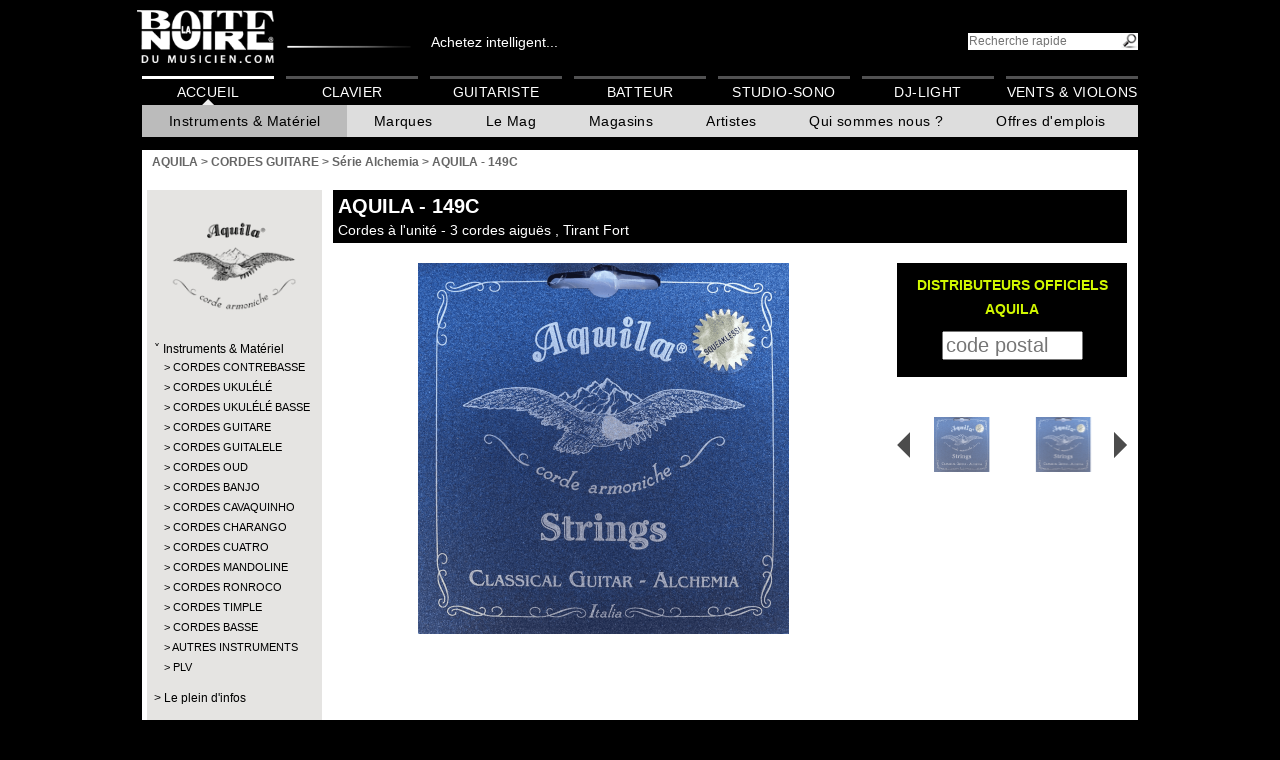

--- FILE ---
content_type: text/html; charset=UTF-8
request_url: https://www.laboitenoiredumusicien.com/aquila-cordes-guitare-149c-p564178/
body_size: 14081
content:
<!DOCTYPE html>
<html lang="FR">

<head>
	<meta charset="UTF-8" >
	<!--[if IE]><meta http-equiv="X-UA-Compatible" content="IE=100" /><![endif]-->

	<!-- Google Tag Manager -->
            <script>(function(w,d,s,l,i){w[l]=w[l]||[];w[l].push({'gtm.start':
             new Date().getTime(),event:'gtm.js'});var f=d.getElementsByTagName(s)[0],
             j=d.createElement(s),dl=l!='dataLayer'?'&l='+l:'';j.async=true;j.src=
             'https://www.googletagmanager.com/gtm.js?id='+i+dl;f.parentNode.insertBefore(j,f);
             })(window,document,'script','dataLayer','GTM-NMZVB44');</script>
            <!-- End Google Tag Manager -->

	<script async src="https://www.googletagmanager.com/gtag/js?id=G-JTYVMZJXY9"></script>
	<script>
	window.dataLayer = window.dataLayer || [];
	function gtag(){ dataLayer.push(arguments); }
	gtag('js', new Date());
	gtag('config', 'G-JTYVMZJXY9');
	</script>
	<meta property="fb:app_id" content="1736353476582582"/>
	<meta name="format-detection" content="telephone=no" />
	<meta property="og:image" content="https://cdn.algam.net/pub/logos/fb-bndm.jpg" />
	<meta property="og:image:width" content="200" />
	<meta property="og:image:height" content="200" />
	<!-- Google Tag Manager -->
	<script>(function(w,d,s,l,i){w[l]=w[l]||[];w[l].push({'gtm.start':
	new Date().getTime(),event:'gtm.js'});var f=d.getElementsByTagName(s)[0],
	j=d.createElement(s),dl=l!='dataLayer'?'&l='+l:'';j.async=true;j.src=
	'https://www.googletagmanager.com/gtm.js?id='+i+dl;f.parentNode.insertBefore(j,f);
	})(window,document,'script','dataLayer','GTM-NMZVB44');</script>
	<!-- End Google Tag Manager -->
	<meta name="description" content="La Boîte Noire du Musicien, plus grand réseau de magasins de musique de France, vous présente son produit AQUILA - 149C" >
	<title>AQUILA - 149C - La Boite Noire du Musicien</title>
	<link rel="icon" type="image/x-icon" href="/favicon.ico">
	<link rel="stylesheet" media="all,print" type="text/css" href="https://use.fontawesome.com/releases/v5.3.1/css/all.css" />
	<link rel="stylesheet" media="screen,print" type="text/css" href="https://root.algam.net/cli/tpl/bn/1696236146.style.css" />
	<link rel="stylesheet" media="screen,print" type="text/css" href="https://root.algam.net/cli/tpl/bn/1622564810.jquery-ui.1.9.2.min.css" />
	<!--[if IE]>
	<link rel="stylesheet" media="screen,print" type="text/css" href="https://root.algam.net/cli/tpl/bn/1622564810.ie.css" />
	<![endif]-->
	<!--[if IE 9]>
	<link rel="stylesheet" media="screen,print" type="text/css" href="https://root.algam.net/cli/tpl/bn/1622564810.ie9.css" />
	<![endif]-->
	<!--[if IE 8]>
	<link rel="stylesheet" media="screen,print" type="text/css" href="https://root.algam.net/cli/tpl/bn/1622564810.ie8.css" />
	<![endif]-->
	<!--[if IE 7]>
	<link rel="stylesheet" media="screen,print" type="text/css" href="https://root.algam.net/cli/tpl/bn/1622564810.ie7.css" />
	<![endif]-->
	<link rel="stylesheet" media="screen,print" type="text/css" href="https://root.algam.net/cli/tpl/bn/1759997384.main_menu.css" />
	<link rel="stylesheet" media="screen,print" type="text/css" href="https://root.algam.net/cli/lib/colorbox/colorbox.css" />
	<link rel="stylesheet" media="screen,print" type="text/css" href="https://root.algam.net/cli/tpl/bn/1622564810.styleProduit.css" />
	<link rel="stylesheet" media="print,print" type="text/css" href="https://root.algam.net/cli/tpl/bn/1622564810.printProduit.css" />
	<link rel="stylesheet" media="screen,print" type="text/css" href="https://root.algam.net/cli/lib/scrollable/css/scrollable-buttons.css" />
	<link rel="stylesheet" media="screen,print" type="text/css" href="https://root.algam.net/cli/lib/ContentFlow/contentflow.css" />
	<link rel="stylesheet" media="screen,print" type="text/css" href="https://root.algam.net/cli/lib/jquery-bar-rating-master/dist/themes/css-stars.css?1622564809" />
	<link rel="stylesheet" media="screen,print" type="text/css" href="https://maxcdn.bootstrapcdn.com/font-awesome/4.7.0/css/font-awesome.min.css" />
</head>

<body>
<!-- Google Tag Manager (noscript) -->
                        <noscript><iframe src="https://www.googletagmanager.com/ns.html?id=GTM-NMZVB44"
                         height="0" width="0" style="display:none;visibility:hidden"></iframe></noscript>
                        <!-- End Google Tag Manager (noscript) --><header>
	<a href="https://www.laboitenoiredumusicien.com/"><img src="https://root.algam.net/cli/tpl/bn/imgs/logo_bn-back.png" alt="La Boite Noire du Musicien - Guide d'achat d'instruments de musique" id="logo" /></a><span><a class="linkhead" href="https://www.algam-webstore.fr/" target="_blank">Achetez intelligent...</a></span><form action="https://www.laboitenoiredumusicien.com/" method="get"><input type="hidden" name="action" value="directSearch" /><input type="search" name="search" title="rechercher" id="txtSearch" placeholder="Recherche rapide" /><input type="submit" id="btnSearch" value="" /></form>
	<nav class="main">
		
		<div id="fb-root"></div>
		<script>(function(d, s, id) {
			var js, fjs = d.getElementsByTagName(s)[0];
			if (d.getElementById(id)) return;
			js = d.createElement(s); js.id = id;
			js.src = "//connect.facebook.net/fr_FR/all.js#xfbml=1";
			fjs.parentNode.insertBefore(js, fjs);
		}(document, "script", "facebook-jssdk"));</script><menu><li><a href="https://www.laboitenoiredumusicien.com/" class=" active">Accueil</a><menu><li><a href="javascript:" class="active">Instruments & Matériel</a><menu><nav class="mega"><ul class="mega__bar" role="menubar"><li class="mega__tab" role="none"><button class="mega__button" role="menuitem" aria-expanded="false" aria-controls="mega-tab-10757">Guitare</button><div id="mega-tab-10757" class="mega__panel" role="region" aria-label="Guitare"><div class="mega__grid"><section class="mega__col">
                        <h3 class="mega__h">
                            <a href="https://www.laboitenoiredumusicien.com/guitare/guitare-acoustique-&amp;-electro-c10758/">Guitare acoustique &amp; électro</a>
                        </h3><ul class="mega__list"><li><a href=" https://www.laboitenoiredumusicien.com/guitare/guitare-acoustique-&amp;-electro/folk-c10759/">Folk</a></li><li><a href=" https://www.laboitenoiredumusicien.com/guitare/guitare-acoustique-&amp;-electro/folk-nylon-c10760/">Folk Nylon</a></li><li><a href=" https://www.laboitenoiredumusicien.com/guitare/guitare-acoustique-&amp;-electro/smart-guitar-c11656/">Smart Guitar</a></li><li><a href=" https://www.laboitenoiredumusicien.com/guitare/guitare-acoustique-&amp;-electro/12-cordes-c10761/">12-cordes</a></li><li><a href=" https://www.laboitenoiredumusicien.com/guitare/guitare-acoustique-&amp;-electro/gaucher-c10762/">Gaucher</a></li><li><a href=" https://www.laboitenoiredumusicien.com/guitare/guitare-acoustique-&amp;-electro/electroacoustique-c10763/">Électroacoustique</a></li><li><a href=" https://www.laboitenoiredumusicien.com/guitare/guitare-acoustique-&amp;-electro/autres-c10764/">Autres</a></li></ul></section><section class="mega__col">
                        <h3 class="mega__h">
                            <a href="https://www.laboitenoiredumusicien.com/guitare/guitare-classique-c10765/">Guitare classique</a>
                        </h3><ul class="mega__list"><li><a href=" https://www.laboitenoiredumusicien.com/guitare/guitare-classique/1/2-c10766/">1/2</a></li><li><a href=" https://www.laboitenoiredumusicien.com/guitare/guitare-classique/3/4-c10767/">3/4</a></li><li><a href=" https://www.laboitenoiredumusicien.com/guitare/guitare-classique/4/4-c10768/">4/4</a></li><li><a href=" https://www.laboitenoiredumusicien.com/guitare/guitare-classique/electroacoustique-c10769/">Électroacoustique</a></li><li><a href=" https://www.laboitenoiredumusicien.com/guitare/guitare-classique/gaucher-c10770/">Gaucher</a></li><li><a href=" https://www.laboitenoiredumusicien.com/guitare/guitare-classique/autres-c10771/">Autres</a></li></ul></section><section class="mega__col">
                        <h3 class="mega__h">
                            <a href="https://www.laboitenoiredumusicien.com/guitare/guitare-electrique-c10772/">Guitare électrique</a>
                        </h3><ul class="mega__list"><li><a href=" https://www.laboitenoiredumusicien.com/guitare/guitare-electrique/type-strat-c10773/">Type Strat</a></li><li><a href=" https://www.laboitenoiredumusicien.com/guitare/guitare-electrique/type-tele-c10774/">Type Tele</a></li><li><a href=" https://www.laboitenoiredumusicien.com/guitare/guitare-electrique/type-lp-c10775/">Type LP</a></li><li><a href=" https://www.laboitenoiredumusicien.com/guitare/guitare-electrique/type-sg-c10776/">Type SG</a></li><li><a href=" https://www.laboitenoiredumusicien.com/guitare/guitare-electrique/metal/moderne-c10777/">Métal/moderne</a></li><li><a href=" https://www.laboitenoiredumusicien.com/guitare/guitare-electrique/caisse-&amp;-demi-caisse-c10778/">Caisse &amp; Demi-caisse</a></li><li><a href=" https://www.laboitenoiredumusicien.com/guitare/guitare-electrique/gaucher-c10779/">Gaucher</a></li><li><a href=" https://www.laboitenoiredumusicien.com/guitare/guitare-electrique/autres-c10780/">Autres</a></li></ul></section><section class="mega__col">
                        <h3 class="mega__h">
                            <a href="https://www.laboitenoiredumusicien.com/guitare/pack-guitare-c10781/">Pack guitare</a>
                        </h3><ul class="mega__list"><li><a href=" https://www.laboitenoiredumusicien.com/guitare/pack-guitare/basse-c10783/">Basse</a></li><li><a href=" https://www.laboitenoiredumusicien.com/guitare/pack-guitare/classique-c10784/">Classique</a></li></ul></section><section class="mega__col">
                        <h3 class="mega__h">
                            <a href="https://www.laboitenoiredumusicien.com/guitare/basse-c10789/">Basse</a>
                        </h3><ul class="mega__list"><li><a href=" https://www.laboitenoiredumusicien.com/guitare/basse/basse-electrique-c10790/">Basse électrique</a></li><li><a href=" https://www.laboitenoiredumusicien.com/guitare/basse/acoustique-&amp;-electro-c10791/">Acoustique &amp; électro</a></li><li><a href=" https://www.laboitenoiredumusicien.com/guitare/basse/gaucher-c10792/">Gaucher</a></li><li><a href=" https://www.laboitenoiredumusicien.com/guitare/basse/autres-c10793/">Autres</a></li></ul></section><section class="mega__col">
                        <h3 class="mega__h">
                            <a href="https://www.laboitenoiredumusicien.com/guitare/ampli-guitare-c10794/">Ampli guitare</a>
                        </h3><ul class="mega__list"><li><a href=" https://www.laboitenoiredumusicien.com/guitare/ampli-guitare/combo-guitare-c10797/">Combo guitare</a></li><li><a href=" https://www.laboitenoiredumusicien.com/guitare/ampli-guitare/stack-guitare-c10798/">Stack guitare</a></li><li><a href=" https://www.laboitenoiredumusicien.com/guitare/ampli-guitare/tete-ampli-guitare-c10799/">Tête ampli guitare</a></li><li><a href=" https://www.laboitenoiredumusicien.com/guitare/ampli-guitare/baffle-ampli-guitare-c10796/">Baffle ampli guitare</a></li><li><a href=" https://www.laboitenoiredumusicien.com/guitare/ampli-guitare/ampli-de-puissance-c10802/">Ampli de puissance</a></li><li><a href=" https://www.laboitenoiredumusicien.com/guitare/ampli-guitare/ampli-guitare-acoustique-c10795/">Ampli guitare acoustique</a></li><li><a href=" https://www.laboitenoiredumusicien.com/guitare/ampli-guitare/haut-parleur-c10800/">Haut-parleur</a></li><li><a href=" https://www.laboitenoiredumusicien.com/guitare/ampli-guitare/preampli-c10801/">Préampli</a></li><li><a href=" https://www.laboitenoiredumusicien.com/guitare/ampli-guitare/mini-ampli-c10803/">Mini ampli</a></li><li><a href=" https://www.laboitenoiredumusicien.com/guitare/ampli-guitare/accessoires-c10804/">Accessoires</a></li></ul></section><section class="mega__col">
                        <h3 class="mega__h">
                            <a href="https://www.laboitenoiredumusicien.com/guitare/ampli-basse-c10805/">Ampli basse</a>
                        </h3><ul class="mega__list"><li><a href=" https://www.laboitenoiredumusicien.com/guitare/ampli-basse/combo-basse-c10807/">Combo basse</a></li><li><a href=" https://www.laboitenoiredumusicien.com/guitare/ampli-basse/stack-basse-c10808/">Stack basse</a></li><li><a href=" https://www.laboitenoiredumusicien.com/guitare/ampli-basse/tete-ampli-basse-c10809/">Tête ampli basse</a></li><li><a href=" https://www.laboitenoiredumusicien.com/guitare/ampli-basse/baffle-ampli-basse-c10806/">Baffle ampli basse</a></li><li><a href=" https://www.laboitenoiredumusicien.com/guitare/ampli-basse/preampli-c10811/">Préampli</a></li><li><a href=" https://www.laboitenoiredumusicien.com/guitare/ampli-basse/accessoires-c10812/">Accessoires</a></li></ul></section><section class="mega__col">
                        <h3 class="mega__h">
                            <a href="https://www.laboitenoiredumusicien.com/guitare/effet-guitare-c10813/">Effet guitare</a>
                        </h3><ul class="mega__list"><li><a href=" https://www.laboitenoiredumusicien.com/guitare/effet-guitare/disto-/-overdrive-c10818/">Disto / Overdrive</a></li><li><a href=" https://www.laboitenoiredumusicien.com/guitare/effet-guitare/chorus-/-flanger-/-phaser-c10816/">Chorus / Flanger / Phaser</a></li><li><a href=" https://www.laboitenoiredumusicien.com/guitare/effet-guitare/reverb-/-delay-c10824/">Reverb / Delay</a></li><li><a href=" https://www.laboitenoiredumusicien.com/guitare/effet-guitare/tremolo-c10825/">Trémolo</a></li><li><a href=" https://www.laboitenoiredumusicien.com/guitare/effet-guitare/octaver-/-harmony-c10820/">Octaver / Harmony</a></li><li><a href=" https://www.laboitenoiredumusicien.com/guitare/effet-guitare/compresseur-/-sustain-c10817/">Compresseur / Sustain</a></li><li><a href=" https://www.laboitenoiredumusicien.com/guitare/effet-guitare/wah-c10827/">Wah</a></li><li><a href=" https://www.laboitenoiredumusicien.com/guitare/effet-guitare/looper-/-sampleur-c10821/">Looper / Sampleur</a></li><li><a href=" https://www.laboitenoiredumusicien.com/guitare/effet-guitare/equalizer-c10819/">Equalizer</a></li><li><a href=" https://www.laboitenoiredumusicien.com/guitare/effet-guitare/multi-effets-c10822/">Multi-effets</a></li><li><a href=" https://www.laboitenoiredumusicien.com/guitare/effet-guitare/volume-/-expression-c10826/">Volume / Expression</a></li><li><a href=" https://www.laboitenoiredumusicien.com/guitare/effet-guitare/acoustique-c10814/">Acoustique</a></li><li><a href=" https://www.laboitenoiredumusicien.com/guitare/effet-guitare/basse-c10815/">Basse</a></li><li><a href=" https://www.laboitenoiredumusicien.com/guitare/effet-guitare/pedale-accordeur-c10823/">Pédale accordeur</a></li><li><a href=" https://www.laboitenoiredumusicien.com/guitare/effet-guitare/autres-c10828/">Autres</a></li><li><a href=" https://www.laboitenoiredumusicien.com/guitare/effet-guitare/pedalboard-c11666/">Pedalboard</a></li><li><a href=" https://www.laboitenoiredumusicien.com/guitare/effet-guitare/fuzz-c11673/">Fuzz</a></li><li><a href=" https://www.laboitenoiredumusicien.com/guitare/effet-guitare/booster-/-buffer-c11674/">Booster / Buffer</a></li><li><a href=" https://www.laboitenoiredumusicien.com/guitare/effet-guitare/noise-gate-c11675/">Noise gate</a></li><li><a href=" https://www.laboitenoiredumusicien.com/guitare/effet-guitare/selecteur---a/b/y-c11676/">Sélecteur - A/B/Y</a></li><li><a href=" https://www.laboitenoiredumusicien.com/guitare/effet-guitare/simulateur-hp-/-attenuateur-c11677/">Simulateur HP / Atténuateur</a></li></ul></section><section class="mega__col">
                        <h3 class="mega__h">
                            <a href="https://www.laboitenoiredumusicien.com/guitare/ukulele-c10829/">Ukulélé</a>
                        </h3><ul class="mega__list"><li><a href=" https://www.laboitenoiredumusicien.com/guitare/ukulele/soprano-c10830/">Soprano</a></li><li><a href=" https://www.laboitenoiredumusicien.com/guitare/ukulele/concert-c10831/">Concert</a></li><li><a href=" https://www.laboitenoiredumusicien.com/guitare/ukulele/tenor-c10832/">Ténor</a></li><li><a href=" https://www.laboitenoiredumusicien.com/guitare/ukulele/electro-c10833/">Électro</a></li></ul></section><section class="mega__col">
                        <h3 class="mega__h">
                            <a href="https://www.laboitenoiredumusicien.com/guitare/cordes-guitare-c10851/">Cordes guitare</a>
                        </h3><ul class="mega__list"><li><a href=" https://www.laboitenoiredumusicien.com/guitare/cordes-guitare/electrique-c10855/">Électrique</a></li><li><a href=" https://www.laboitenoiredumusicien.com/guitare/cordes-guitare/folk-c10852/">Folk</a></li><li><a href=" https://www.laboitenoiredumusicien.com/guitare/cordes-guitare/classique-c10854/">Classique</a></li><li><a href=" https://www.laboitenoiredumusicien.com/guitare/cordes-guitare/basse-c10853/">Basse</a></li><li><a href=" https://www.laboitenoiredumusicien.com/guitare/cordes-guitare/basse-acoustique-c11663/">Basse acoustique</a></li><li><a href=" https://www.laboitenoiredumusicien.com/guitare/cordes-guitare/guitare-a-l'unite-c11664/">Guitare à l&#039;unité</a></li><li><a href=" https://www.laboitenoiredumusicien.com/guitare/cordes-guitare/basse-a-l'unite-c11665/">Basse à l&#039;unité</a></li><li><a href=" https://www.laboitenoiredumusicien.com/guitare/cordes-guitare/ukulele-c11670/">Ukulélé</a></li><li><a href=" https://www.laboitenoiredumusicien.com/guitare/cordes-guitare/autre-cordes-c10857/">Autre cordes</a></li></ul></section><section class="mega__col">
                        <h3 class="mega__h">
                            <a href="https://www.laboitenoiredumusicien.com/guitare/housse-&amp;-etui-guitare-c10858/">Housse &amp; étui guitare</a>
                        </h3><ul class="mega__list"><li><a href=" https://www.laboitenoiredumusicien.com/guitare/housse-&amp;-etui-guitare/housse-electrique-c10868/">Housse électrique</a></li><li><a href=" https://www.laboitenoiredumusicien.com/guitare/housse-&amp;-etui-guitare/etui-electrique-c10869/">Étui électrique</a></li><li><a href=" https://www.laboitenoiredumusicien.com/guitare/housse-&amp;-etui-guitare/housse-folk-c10865/">Housse folk</a></li><li><a href=" https://www.laboitenoiredumusicien.com/guitare/housse-&amp;-etui-guitare/etui-folk-c10866/">Étui folk</a></li><li><a href=" https://www.laboitenoiredumusicien.com/guitare/housse-&amp;-etui-guitare/housse-basse-c10859/">Housse basse</a></li><li><a href=" https://www.laboitenoiredumusicien.com/guitare/housse-&amp;-etui-guitare/etui-basse-c10860/">Étui basse</a></li><li><a href=" https://www.laboitenoiredumusicien.com/guitare/housse-&amp;-etui-guitare/housse-classique-c10862/">Housse classique</a></li><li><a href=" https://www.laboitenoiredumusicien.com/guitare/housse-&amp;-etui-guitare/etui-classique-c10863/">Étui classique</a></li><li><a href=" https://www.laboitenoiredumusicien.com/guitare/housse-&amp;-etui-guitare/housse-ampli-c10871/">Housse ampli</a></li><li><a href=" https://www.laboitenoiredumusicien.com/guitare/housse-&amp;-etui-guitare/flight-case-ampli-c10872/">Flight case ampli</a></li><li><a href=" https://www.laboitenoiredumusicien.com/guitare/housse-&amp;-etui-guitare/autres-c10873/">Autres</a></li><li><a href=" https://www.laboitenoiredumusicien.com/guitare/housse-&amp;-etui-guitare/housse-&amp;-etui-ukulele-c11672/">Housse &amp; étui ukulélé</a></li></ul></section><section class="mega__col">
                        <h3 class="mega__h">
                            <a href="https://www.laboitenoiredumusicien.com/guitare/micro-&amp;-preampli-guitare-c10874/">Micro &amp; préampli guitare</a>
                        </h3><ul class="mega__list"><li><a href=" https://www.laboitenoiredumusicien.com/guitare/micro-&amp;-preampli-guitare/micro-pour-acoustique-c10875/">Micro pour acoustique</a></li><li><a href=" https://www.laboitenoiredumusicien.com/guitare/micro-&amp;-preampli-guitare/micro-pour-electrique-c10876/">Micro pour électrique</a></li><li><a href=" https://www.laboitenoiredumusicien.com/guitare/micro-&amp;-preampli-guitare/micro-pour-basse-c10877/">Micro pour basse</a></li><li><a href=" https://www.laboitenoiredumusicien.com/guitare/micro-&amp;-preampli-guitare/preampli-electrique-c10878/">Préampli électrique</a></li><li><a href=" https://www.laboitenoiredumusicien.com/guitare/micro-&amp;-preampli-guitare/preampli-basse-c10879/">Préampli basse</a></li><li><a href=" https://www.laboitenoiredumusicien.com/guitare/micro-&amp;-preampli-guitare/preampli-acoustique-c10880/">Préampli acoustique</a></li></ul></section></div></div></li><li class="mega__tab" role="none"><button class="mega__button" role="menuitem" aria-expanded="false" aria-controls="mega-tab-10881">Batterie</button><div id="mega-tab-10881" class="mega__panel" role="region" aria-label="Batterie"><div class="mega__grid"><section class="mega__col">
                        <h3 class="mega__h">
                            <a href="https://www.laboitenoiredumusicien.com/batterie/batterie-electronique-c10882/">Batterie électronique</a>
                        </h3><ul class="mega__list"><li><a href=" https://www.laboitenoiredumusicien.com/batterie/batterie-electronique/kit-c10883/">Kit</a></li><li><a href=" https://www.laboitenoiredumusicien.com/batterie/batterie-electronique/module-c10885/">Module</a></li><li><a href=" https://www.laboitenoiredumusicien.com/batterie/batterie-electronique/pad-&amp;-accessoires-c10886/">Pad &amp; Accessoires</a></li></ul></section><section class="mega__col">
                        <h3 class="mega__h">
                            <a href="https://www.laboitenoiredumusicien.com/batterie/batterie-acoustique-c10887/">Batterie acoustique</a>
                        </h3><ul class="mega__list"><li><a href=" https://www.laboitenoiredumusicien.com/batterie/batterie-acoustique/debutant-c10888/">Débutant</a></li><li><a href=" https://www.laboitenoiredumusicien.com/batterie/batterie-acoustique/fusion-c10889/">Fusion</a></li><li><a href=" https://www.laboitenoiredumusicien.com/batterie/batterie-acoustique/jazz-c10890/">Jazz</a></li><li><a href=" https://www.laboitenoiredumusicien.com/batterie/batterie-acoustique/junior-c10891/">Junior</a></li><li><a href=" https://www.laboitenoiredumusicien.com/batterie/batterie-acoustique/rock-c10892/">Rock</a></li><li><a href=" https://www.laboitenoiredumusicien.com/batterie/batterie-acoustique/standard-c10893/">Standard</a></li><li><a href=" https://www.laboitenoiredumusicien.com/batterie/batterie-acoustique/element-separe-c10894/">Élément séparé</a></li></ul></section><section class="mega__col">
                        <h3 class="mega__h">
                            <a href="https://www.laboitenoiredumusicien.com/batterie/caisse-claire-c10895/">Caisse claire</a>
                        </h3><ul class="mega__list"><li><a href=" https://www.laboitenoiredumusicien.com/batterie/caisse-claire/acrylique-c10896/">Acrylique</a></li><li><a href=" https://www.laboitenoiredumusicien.com/batterie/caisse-claire/bois-c10897/">Bois</a></li><li><a href=" https://www.laboitenoiredumusicien.com/batterie/caisse-claire/hybride-c10898/">Hybride</a></li><li><a href=" https://www.laboitenoiredumusicien.com/batterie/caisse-claire/metal-c10899/">Métal</a></li></ul></section><section class="mega__col">
                        <h3 class="mega__h">
                            <a href="https://www.laboitenoiredumusicien.com/batterie/cymbale-c10900/">Cymbale</a>
                        </h3><ul class="mega__list"><li><a href=" https://www.laboitenoiredumusicien.com/batterie/cymbale/charleston-c10901/">Charleston</a></li><li><a href=" https://www.laboitenoiredumusicien.com/batterie/cymbale/china-c10902/">China</a></li><li><a href=" https://www.laboitenoiredumusicien.com/batterie/cymbale/cloche-c10903/">Cloche</a></li><li><a href=" https://www.laboitenoiredumusicien.com/batterie/cymbale/crash-c10904/">Crash</a></li><li><a href=" https://www.laboitenoiredumusicien.com/batterie/cymbale/effet-c10905/">Effet</a></li><li><a href=" https://www.laboitenoiredumusicien.com/batterie/cymbale/pack-c10906/">Pack</a></li><li><a href=" https://www.laboitenoiredumusicien.com/batterie/cymbale/ride-c10907/">Ride</a></li><li><a href=" https://www.laboitenoiredumusicien.com/batterie/cymbale/splash-c10908/">Splash</a></li><li><a href=" https://www.laboitenoiredumusicien.com/batterie/cymbale/accessoires-c10911/">Accessoires</a></li></ul></section><section class="mega__col">
                        <h3 class="mega__h">
                            <a href="https://www.laboitenoiredumusicien.com/batterie/percussion-c10912/">Percussion</a>
                        </h3><ul class="mega__list"><li><a href=" https://www.laboitenoiredumusicien.com/batterie/percussion/a-main-c10913/">À main</a></li><li><a href=" https://www.laboitenoiredumusicien.com/batterie/percussion/bongo-c10915/">Bongo</a></li><li><a href=" https://www.laboitenoiredumusicien.com/batterie/percussion/bresilienne-c10916/">Brésilienne</a></li><li><a href=" https://www.laboitenoiredumusicien.com/batterie/percussion/cajon-c10917/">Cajon</a></li><li><a href=" https://www.laboitenoiredumusicien.com/batterie/percussion/conga-c10918/">Conga</a></li><li><a href=" https://www.laboitenoiredumusicien.com/batterie/percussion/didgeridoo-c10920/">Didgeridoo</a></li><li><a href=" https://www.laboitenoiredumusicien.com/batterie/percussion/djembe-c10921/">Djembé</a></li><li><a href=" https://www.laboitenoiredumusicien.com/batterie/percussion/timbales-c10922/">Timbales</a></li><li><a href=" https://www.laboitenoiredumusicien.com/batterie/percussion/autres-c10923/">Autres</a></li></ul></section><section class="mega__col">
                        <h3 class="mega__h">
                            <a href="https://www.laboitenoiredumusicien.com/batterie/percussion-d'orchestre-c10924/">Percussion d&#039;orchestre</a>
                        </h3><ul class="mega__list"><li><a href=" https://www.laboitenoiredumusicien.com/batterie/percussion-d'orchestre/cloche-c10925/">Cloche</a></li><li><a href=" https://www.laboitenoiredumusicien.com/batterie/percussion-d'orchestre/crotale-c10926/">Crotale</a></li><li><a href=" https://www.laboitenoiredumusicien.com/batterie/percussion-d'orchestre/cymbale-c10927/">Cymbale</a></li><li><a href=" https://www.laboitenoiredumusicien.com/batterie/percussion-d'orchestre/gong-c10929/">Gong</a></li><li><a href=" https://www.laboitenoiredumusicien.com/batterie/percussion-d'orchestre/marching-&amp;-fanfare-c10931/">Marching &amp; Fanfare</a></li><li><a href=" https://www.laboitenoiredumusicien.com/batterie/percussion-d'orchestre/petite-percu-c10933/">Petite percu</a></li><li><a href=" https://www.laboitenoiredumusicien.com/batterie/percussion-d'orchestre/autres-c10937/">Autres</a></li></ul></section><section class="mega__col">
                        <h3 class="mega__h">
                            <a href="https://www.laboitenoiredumusicien.com/batterie/baguette-de-batterie-c10938/">Baguette de batterie</a>
                        </h3><ul class="mega__list"><li><a href=" https://www.laboitenoiredumusicien.com/batterie/baguette-de-batterie/baguette-c10939/">Baguette</a></li><li><a href=" https://www.laboitenoiredumusicien.com/batterie/baguette-de-batterie/balai-c10940/">Balai</a></li><li><a href=" https://www.laboitenoiredumusicien.com/batterie/baguette-de-batterie/rod-&amp;-fagot-c10941/">Rod &amp; Fagot</a></li><li><a href=" https://www.laboitenoiredumusicien.com/batterie/baguette-de-batterie/autres-c10942/">Autres</a></li><li><a href=" https://www.laboitenoiredumusicien.com/batterie/baguette-de-batterie/accessoires-c10943/">Accessoires</a></li></ul></section><section class="mega__col">
                        <h3 class="mega__h">
                            <a href="https://www.laboitenoiredumusicien.com/batterie/baguette-d'orchestre-c10944/">Baguette d&#039;orchestre</a>
                        </h3><ul class="mega__list"><li><a href=" https://www.laboitenoiredumusicien.com/batterie/baguette-d'orchestre/baguette-c10945/">Baguette</a></li><li><a href=" https://www.laboitenoiredumusicien.com/batterie/baguette-d'orchestre/mailloche-c10946/">Mailloche</a></li><li><a href=" https://www.laboitenoiredumusicien.com/batterie/baguette-d'orchestre/accessoires-c10947/">Accessoires</a></li></ul></section><section class="mega__col">
                        <h3 class="mega__h">
                            <a href="https://www.laboitenoiredumusicien.com/batterie/peau-c10948/">Peau</a>
                        </h3><ul class="mega__list"><li><a href=" https://www.laboitenoiredumusicien.com/batterie/peau/grosse-caisse-c10949/">Grosse caisse</a></li><li><a href=" https://www.laboitenoiredumusicien.com/batterie/peau/caisse-claire-c10950/">Caisse claire</a></li><li><a href=" https://www.laboitenoiredumusicien.com/batterie/peau/tom-c10953/">Tom</a></li><li><a href=" https://www.laboitenoiredumusicien.com/batterie/peau/resonance-caisse-claire-c10955/">Résonance caisse claire</a></li><li><a href=" https://www.laboitenoiredumusicien.com/batterie/peau/set-c10956/">Set</a></li><li><a href=" https://www.laboitenoiredumusicien.com/batterie/peau/autres-c10957/">Autres</a></li></ul></section></div></div></li><li class="mega__tab" role="none"><button class="mega__button" role="menuitem" aria-expanded="false" aria-controls="mega-tab-10966">Clavier</button><div id="mega-tab-10966" class="mega__panel" role="region" aria-label="Clavier"><div class="mega__grid"><section class="mega__col">
                        <h3 class="mega__h">
                            <a href="https://www.laboitenoiredumusicien.com/clavier/piano-numerique-c10967/">Piano numérique</a>
                        </h3><ul class="mega__list"><li><a href=" https://www.laboitenoiredumusicien.com/clavier/piano-numerique/meuble-c10968/">Meuble</a></li><li><a href=" https://www.laboitenoiredumusicien.com/clavier/piano-numerique/portable-c10969/">Portable</a></li></ul></section><section class="mega__col">
                        <h3 class="mega__h">
                            <a href="https://www.laboitenoiredumusicien.com/clavier/piano-de-scene-c10970/">Piano de scène</a>
                        </h3><ul class="mega__list"></ul></section><section class="mega__col">
                        <h3 class="mega__h">
                            <a href="https://www.laboitenoiredumusicien.com/clavier/synthetiseur-c10971/">Synthétiseur</a>
                        </h3><ul class="mega__list"><li><a href=" https://www.laboitenoiredumusicien.com/clavier/synthetiseur/synthe-analogique-c10972/">Synthé analogique</a></li><li><a href=" https://www.laboitenoiredumusicien.com/clavier/synthetiseur/synthe-numerique-c10973/">Synthé numérique</a></li><li><a href=" https://www.laboitenoiredumusicien.com/clavier/synthetiseur/workstation-c10974/">Workstation</a></li><li><a href=" https://www.laboitenoiredumusicien.com/clavier/synthetiseur/orgue-c10975/">Orgue</a></li></ul></section><section class="mega__col">
                        <h3 class="mega__h">
                            <a href="https://www.laboitenoiredumusicien.com/clavier/clavier-maitre-c10976/">Clavier-maître</a>
                        </h3><ul class="mega__list"></ul></section><section class="mega__col">
                        <h3 class="mega__h">
                            <a href="https://www.laboitenoiredumusicien.com/clavier/arrangeur-c10977/">Arrangeur</a>
                        </h3><ul class="mega__list"></ul></section><section class="mega__col">
                        <h3 class="mega__h">
                            <a href="https://www.laboitenoiredumusicien.com/clavier/piano-acoustique-c10978/">Piano acoustique</a>
                        </h3><ul class="mega__list"><li><a href=" https://www.laboitenoiredumusicien.com/clavier/piano-acoustique/droit-c10979/">Droit</a></li></ul></section></div></div></li><li class="mega__tab" role="none"><button class="mega__button" role="menuitem" aria-expanded="false" aria-controls="mega-tab-10995">Studio</button><div id="mega-tab-10995" class="mega__panel" role="region" aria-label="Studio"><div class="mega__grid"><section class="mega__col">
                        <h3 class="mega__h">
                            <a href="https://www.laboitenoiredumusicien.com/studio/pack-home-studio-c10996/">Pack home-studio</a>
                        </h3><ul class="mega__list"></ul></section><section class="mega__col">
                        <h3 class="mega__h">
                            <a href="https://www.laboitenoiredumusicien.com/studio/enregistreur-c10997/">Enregistreur</a>
                        </h3><ul class="mega__list"></ul></section><section class="mega__col">
                        <h3 class="mega__h">
                            <a href="https://www.laboitenoiredumusicien.com/studio/interface-audio-(carte-son)-c10998/">Interface audio (carte son)</a>
                        </h3><ul class="mega__list"></ul></section><section class="mega__col">
                        <h3 class="mega__h">
                            <a href="https://www.laboitenoiredumusicien.com/studio/monitoring-c11007/">Monitoring</a>
                        </h3><ul class="mega__list"><li><a href=" https://www.laboitenoiredumusicien.com/studio/monitoring/enceinte-c11008/">Enceinte</a></li><li><a href=" https://www.laboitenoiredumusicien.com/studio/monitoring/caisson-de-basse-c11009/">Caisson de basse</a></li><li><a href=" https://www.laboitenoiredumusicien.com/studio/monitoring/controleur-c11010/">Contrôleur</a></li><li><a href=" https://www.laboitenoiredumusicien.com/studio/monitoring/accessoires-c11012/">Accessoires</a></li></ul></section><section class="mega__col">
                        <h3 class="mega__h">
                            <a href="https://www.laboitenoiredumusicien.com/studio/controleur-c11013/">Contrôleur</a>
                        </h3><ul class="mega__list"><li><a href=" https://www.laboitenoiredumusicien.com/studio/controleur/controleur-daw-c11014/">Contrôleur DAW</a></li><li><a href=" https://www.laboitenoiredumusicien.com/studio/controleur/clavier-maitre-c11015/">Clavier maître</a></li><li><a href=" https://www.laboitenoiredumusicien.com/studio/controleur/surface-de-controle-c11016/">Surface de contrôle</a></li><li><a href=" https://www.laboitenoiredumusicien.com/studio/controleur/autres-c11017/">Autres</a></li></ul></section><section class="mega__col">
                        <h3 class="mega__h">
                            <a href="https://www.laboitenoiredumusicien.com/studio/effet-studio-c11018/">Effet studio</a>
                        </h3><ul class="mega__list"></ul></section><section class="mega__col">
                        <h3 class="mega__h">
                            <a href="https://www.laboitenoiredumusicien.com/studio/peripherique-studio-c11019/">Périphérique studio</a>
                        </h3><ul class="mega__list"><li><a href=" https://www.laboitenoiredumusicien.com/studio/peripherique-studio/boite-de-direct-c11020/">Boîte de direct</a></li><li><a href=" https://www.laboitenoiredumusicien.com/studio/peripherique-studio/compresseur-&amp;-egaliseur-c11021/">Compresseur &amp; Égaliseur</a></li><li><a href=" https://www.laboitenoiredumusicien.com/studio/peripherique-studio/filtre-&amp;-convertisseur-c11022/">Filtre &amp; Convertisseur</a></li><li><a href=" https://www.laboitenoiredumusicien.com/studio/peripherique-studio/format-500-c11023/">Format 500</a></li><li><a href=" https://www.laboitenoiredumusicien.com/studio/peripherique-studio/mixeur-c11024/">Mixeur</a></li><li><a href=" https://www.laboitenoiredumusicien.com/studio/peripherique-studio/preampli-micro-c11025/">Préampli micro</a></li><li><a href=" https://www.laboitenoiredumusicien.com/studio/peripherique-studio/preampli-casque-c11026/">Préampli casque</a></li><li><a href=" https://www.laboitenoiredumusicien.com/studio/peripherique-studio/tranche-de-console-c11027/">Tranche de console</a></li><li><a href=" https://www.laboitenoiredumusicien.com/studio/peripherique-studio/reamp-c11028/">Reamp</a></li><li><a href=" https://www.laboitenoiredumusicien.com/studio/peripherique-studio/splitter-c11029/">Splitter</a></li><li><a href=" https://www.laboitenoiredumusicien.com/studio/peripherique-studio/switch-c11030/">Switch</a></li><li><a href=" https://www.laboitenoiredumusicien.com/studio/peripherique-studio/autres-c11031/">Autres</a></li></ul></section><section class="mega__col">
                        <h3 class="mega__h">
                            <a href="https://www.laboitenoiredumusicien.com/studio/micro-de-studio-c11032/">Micro de studio</a>
                        </h3><ul class="mega__list"><li><a href=" https://www.laboitenoiredumusicien.com/studio/micro-de-studio/micro-voix-c11033/">Micro voix</a></li><li><a href=" https://www.laboitenoiredumusicien.com/studio/micro-de-studio/micro-instrument-c11034/">Micro instrument</a></li><li><a href=" https://www.laboitenoiredumusicien.com/studio/micro-de-studio/accessoire-micro-de-studio-c11035/">Accessoire micro de studio</a></li></ul></section><section class="mega__col">
                        <h3 class="mega__h">
                            <a href="https://www.laboitenoiredumusicien.com/studio/casque-audio-c11036/">Casque audio</a>
                        </h3><ul class="mega__list"><li><a href=" https://www.laboitenoiredumusicien.com/studio/casque-audio/ecouteur-intra-auriculaire-c11037/">Écouteur intra-auriculaire</a></li><li><a href=" https://www.laboitenoiredumusicien.com/studio/casque-audio/studio-c11038/">Studio</a></li><li><a href=" https://www.laboitenoiredumusicien.com/studio/casque-audio/hifi-c11039/">Hifi</a></li><li><a href=" https://www.laboitenoiredumusicien.com/studio/casque-audio/preampli-c11040/">Préampli</a></li><li><a href=" https://www.laboitenoiredumusicien.com/studio/casque-audio/accessoires-c11041/">Accessoires</a></li></ul></section><section class="mega__col">
                        <h3 class="mega__h">
                            <a href="https://www.laboitenoiredumusicien.com/studio/logiciel-c11051/">Logiciel</a>
                        </h3><ul class="mega__list"><li><a href=" https://www.laboitenoiredumusicien.com/studio/logiciel/effet-virtuel-c11053/">Effet virtuel</a></li><li><a href=" https://www.laboitenoiredumusicien.com/studio/logiciel/instrument-virtuel-c11054/">Instrument virtuel</a></li><li><a href=" https://www.laboitenoiredumusicien.com/studio/logiciel/banque-de-sons-c11055/">Banque de sons</a></li></ul></section><section class="mega__col">
                        <h3 class="mega__h">
                            <a href="https://www.laboitenoiredumusicien.com/studio/traitement-acoustique-c11042/">Traitement acoustique</a>
                        </h3><ul class="mega__list"><li><a href=" https://www.laboitenoiredumusicien.com/studio/traitement-acoustique/bass-trap-c11043/">Bass trap</a></li><li><a href=" https://www.laboitenoiredumusicien.com/studio/traitement-acoustique/cloud---plafond-c11044/">Cloud - plafond</a></li><li><a href=" https://www.laboitenoiredumusicien.com/studio/traitement-acoustique/ecran-acoustique-c11046/">Écran acoustique</a></li><li><a href=" https://www.laboitenoiredumusicien.com/studio/traitement-acoustique/panneau-c11047/">Panneau</a></li><li><a href=" https://www.laboitenoiredumusicien.com/studio/traitement-acoustique/stabilisateur-c11048/">Stabilisateur</a></li><li><a href=" https://www.laboitenoiredumusicien.com/studio/traitement-acoustique/support-d'enceinte-c11049/">Support d&#039;enceinte</a></li><li><a href=" https://www.laboitenoiredumusicien.com/studio/traitement-acoustique/accessoires-c11050/">Accessoires</a></li></ul></section><section class="mega__col">
                        <h3 class="mega__h">
                            <a href="https://www.laboitenoiredumusicien.com/studio/cable-&amp;-connecteur-c11060/">Câble &amp; Connecteur</a>
                        </h3><ul class="mega__list"><li><a href=" https://www.laboitenoiredumusicien.com/studio/cable-&amp;-connecteur/ligne-c11061/">Ligne</a></li><li><a href=" https://www.laboitenoiredumusicien.com/studio/cable-&amp;-connecteur/instrument-c11062/">Instrument</a></li><li><a href=" https://www.laboitenoiredumusicien.com/studio/cable-&amp;-connecteur/haut-parleur-c11063/">Haut-parleur</a></li><li><a href=" https://www.laboitenoiredumusicien.com/studio/cable-&amp;-connecteur/numerique-c11064/">Numérique</a></li><li><a href=" https://www.laboitenoiredumusicien.com/studio/cable-&amp;-connecteur/multipaire-c11065/">Multipaire</a></li><li><a href=" https://www.laboitenoiredumusicien.com/studio/cable-&amp;-connecteur/autres-c11066/">Autres</a></li></ul></section></div></div></li><li class="mega__tab" role="none"><button class="mega__button" role="menuitem" aria-expanded="false" aria-controls="mega-tab-11082">DJ</button><div id="mega-tab-11082" class="mega__panel" role="region" aria-label="DJ"><div class="mega__grid"><section class="mega__col">
                        <h3 class="mega__h">
                            <a href="https://www.laboitenoiredumusicien.com/dj/controleur-dj-c11083/">Contrôleur DJ</a>
                        </h3><ul class="mega__list"></ul></section><section class="mega__col">
                        <h3 class="mega__h">
                            <a href="https://www.laboitenoiredumusicien.com/dj/table-de-mixage-c11084/">Table de mixage</a>
                        </h3><ul class="mega__list"></ul></section><section class="mega__col">
                        <h3 class="mega__h">
                            <a href="https://www.laboitenoiredumusicien.com/dj/platine-c11085/">Platine</a>
                        </h3><ul class="mega__list"><li><a href=" https://www.laboitenoiredumusicien.com/dj/platine/cd-&amp;-numerique-c11086/">CD &amp; numérique</a></li><li><a href=" https://www.laboitenoiredumusicien.com/dj/platine/vinyle-c11087/">Vinyle</a></li><li><a href=" https://www.laboitenoiredumusicien.com/dj/platine/cellule-&amp;-diamant-c11088/">Cellule &amp; diamant</a></li><li><a href=" https://www.laboitenoiredumusicien.com/dj/platine/accessoires-c11089/">Accessoires</a></li></ul></section><section class="mega__col">
                        <h3 class="mega__h">
                            <a href="https://www.laboitenoiredumusicien.com/dj/production-dj-c11090/">Production DJ</a>
                        </h3><ul class="mega__list"><li><a href=" https://www.laboitenoiredumusicien.com/dj/production-dj/effet-c11091/">Effet</a></li><li><a href=" https://www.laboitenoiredumusicien.com/dj/production-dj/boite-a-rythmes-c11092/">Boîte à rythmes</a></li><li><a href=" https://www.laboitenoiredumusicien.com/dj/production-dj/sampleur-c11093/">Sampleur</a></li></ul></section><section class="mega__col">
                        <h3 class="mega__h">
                            <a href="https://www.laboitenoiredumusicien.com/dj/casque-dj-c11094/">Casque DJ</a>
                        </h3><ul class="mega__list"></ul></section></div></div></li><li class="mega__tab" role="none"><button class="mega__button" role="menuitem" aria-expanded="false" aria-controls="mega-tab-11140">Sono</button><div id="mega-tab-11140" class="mega__panel" role="region" aria-label="Sono"><div class="mega__grid"><section class="mega__col">
                        <h3 class="mega__h">
                            <a href="https://www.laboitenoiredumusicien.com/sono/sonorisation-c11141/">Sonorisation</a>
                        </h3><ul class="mega__list"><li><a href=" https://www.laboitenoiredumusicien.com/sono/sonorisation/enceinte-amplifiee-c11145/">Enceinte amplifiée</a></li><li><a href=" https://www.laboitenoiredumusicien.com/sono/sonorisation/enceinte-passive-c11146/">Enceinte passive</a></li><li><a href=" https://www.laboitenoiredumusicien.com/sono/sonorisation/ampli-de-puissance-c11142/">Ampli de puissance</a></li><li><a href=" https://www.laboitenoiredumusicien.com/sono/sonorisation/caisson-de-basse-c11144/">Caisson de basse</a></li><li><a href=" https://www.laboitenoiredumusicien.com/sono/sonorisation/sono-portable-c11148/">Sono portable</a></li><li><a href=" https://www.laboitenoiredumusicien.com/sono/sonorisation/systeme-complet-c11149/">Système complet</a></li><li><a href=" https://www.laboitenoiredumusicien.com/sono/sonorisation/retour-c11147/">Retour</a></li><li><a href=" https://www.laboitenoiredumusicien.com/sono/sonorisation/accessoires-c11150/">Accessoires</a></li></ul></section><section class="mega__col">
                        <h3 class="mega__h">
                            <a href="https://www.laboitenoiredumusicien.com/sono/micro-c11104/">Micro</a>
                        </h3><ul class="mega__list"><li><a href=" https://www.laboitenoiredumusicien.com/sono/micro/micro-filaire-c11105/">Micro filaire</a></li><li><a href=" https://www.laboitenoiredumusicien.com/sono/micro/systeme-sans-fil-c11113/">Système sans fil</a></li><li><a href=" https://www.laboitenoiredumusicien.com/sono/micro/accessoires-shure-c11550/">Accessoires Shure</a></li></ul></section><section class="mega__col">
                        <h3 class="mega__h">
                            <a href="https://www.laboitenoiredumusicien.com/sono/mixage-sono-c11151/">Mixage sono</a>
                        </h3><ul class="mega__list"><li><a href=" https://www.laboitenoiredumusicien.com/sono/mixage-sono/table-numerique-c11154/">Table numérique</a></li><li><a href=" https://www.laboitenoiredumusicien.com/sono/mixage-sono/table-analogique-c11153/">Table analogique</a></li><li><a href=" https://www.laboitenoiredumusicien.com/sono/mixage-sono/accessoires-c11492/">Accessoires</a></li></ul></section><section class="mega__col">
                        <h3 class="mega__h">
                            <a href="https://www.laboitenoiredumusicien.com/sono/peripherique-sono-c11156/">Périphérique sono</a>
                        </h3><ul class="mega__list"><li><a href=" https://www.laboitenoiredumusicien.com/sono/peripherique-sono/boite-de-direct-c11157/">Boîte de direct</a></li><li><a href=" https://www.laboitenoiredumusicien.com/sono/peripherique-sono/compresseur-&amp;-egaliseur-c11158/">Compresseur &amp; Égaliseur</a></li><li><a href=" https://www.laboitenoiredumusicien.com/sono/peripherique-sono/filtre-&amp;-convertisseur-c11159/">Filtre &amp; Convertisseur</a></li><li><a href=" https://www.laboitenoiredumusicien.com/sono/peripherique-sono/format-500-c11160/">Format 500</a></li><li><a href=" https://www.laboitenoiredumusicien.com/sono/peripherique-sono/preampli-micro-c11161/">Préampli micro</a></li><li><a href=" https://www.laboitenoiredumusicien.com/sono/peripherique-sono/preampli-casque-c11162/">Préampli casque</a></li><li><a href=" https://www.laboitenoiredumusicien.com/sono/peripherique-sono/tranche-de-console-c11163/">Tranche de console</a></li><li><a href=" https://www.laboitenoiredumusicien.com/sono/peripherique-sono/reamp-c11164/">Reamp</a></li><li><a href=" https://www.laboitenoiredumusicien.com/sono/peripherique-sono/splitter-c11165/">Splitter</a></li><li><a href=" https://www.laboitenoiredumusicien.com/sono/peripherique-sono/switch-c11166/">Switch</a></li><li><a href=" https://www.laboitenoiredumusicien.com/sono/peripherique-sono/autres-c11167/">Autres</a></li></ul></section><section class="mega__col">
                        <h3 class="mega__h">
                            <a href="https://www.laboitenoiredumusicien.com/sono/installation-c11168/">Installation</a>
                        </h3><ul class="mega__list"><li><a href=" https://www.laboitenoiredumusicien.com/sono/installation/amplificateur-c11169/">Amplificateur</a></li><li><a href=" https://www.laboitenoiredumusicien.com/sono/installation/enceinte-c11170/">Enceinte</a></li><li><a href=" https://www.laboitenoiredumusicien.com/sono/installation/lecteur-c11172/">Lecteur</a></li><li><a href=" https://www.laboitenoiredumusicien.com/sono/installation/micro-c11173/">Micro</a></li><li><a href=" https://www.laboitenoiredumusicien.com/sono/installation/mixeur-c11174/">Mixeur</a></li><li><a href=" https://www.laboitenoiredumusicien.com/sono/installation/preamplificateur-c11175/">Préamplificateur</a></li><li><a href=" https://www.laboitenoiredumusicien.com/sono/installation/processeur-c11176/">Processeur</a></li><li><a href=" https://www.laboitenoiredumusicien.com/sono/installation/accessoires-c11178/">Accessoires</a></li></ul></section><section class="mega__col">
                        <h3 class="mega__h">
                            <a href="https://www.laboitenoiredumusicien.com/sono/ear-monitoring-c11179/">Ear monitoring</a>
                        </h3><ul class="mega__list"><li><a href=" https://www.laboitenoiredumusicien.com/sono/ear-monitoring/systeme-c11180/">Système</a></li><li><a href=" https://www.laboitenoiredumusicien.com/sono/ear-monitoring/ecouteur-c11181/">Écouteur</a></li></ul></section><section class="mega__col">
                        <h3 class="mega__h">
                            <a href="https://www.laboitenoiredumusicien.com/sono/connecteur-&amp;-cable-c11182/">Connecteur &amp; Câble</a>
                        </h3><ul class="mega__list"><li><a href=" https://www.laboitenoiredumusicien.com/sono/connecteur-&amp;-cable/ligne-c11183/">Ligne</a></li><li><a href=" https://www.laboitenoiredumusicien.com/sono/connecteur-&amp;-cable/instrument-c11184/">Instrument</a></li><li><a href=" https://www.laboitenoiredumusicien.com/sono/connecteur-&amp;-cable/haut-parleur-c11185/">Haut-parleur</a></li><li><a href=" https://www.laboitenoiredumusicien.com/sono/connecteur-&amp;-cable/numerique-c11186/">Numérique</a></li><li><a href=" https://www.laboitenoiredumusicien.com/sono/connecteur-&amp;-cable/multipaire-c11187/">Multipaire</a></li><li><a href=" https://www.laboitenoiredumusicien.com/sono/connecteur-&amp;-cable/autres-c11188/">Autres</a></li></ul></section></div></div></li><li class="mega__tab" role="none"><button class="mega__button" role="menuitem" aria-expanded="false" aria-controls="mega-tab-11201">Lumière</button><div id="mega-tab-11201" class="mega__panel" role="region" aria-label="Lumière"><div class="mega__grid"><section class="mega__col">
                        <h3 class="mega__h">
                            <a href="https://www.laboitenoiredumusicien.com/lumiere/effets-d'animation-c12629/">Effets d&#039;animation</a>
                        </h3><ul class="mega__list"><li><a href=" https://www.laboitenoiredumusicien.com/lumiere/effets-d'animation/derby-c11219/">Derby</a></li><li><a href=" https://www.laboitenoiredumusicien.com/lumiere/effets-d'animation/combo-c11221/">Combo</a></li></ul></section><section class="mega__col">
                        <h3 class="mega__h">
                            <a href="https://www.laboitenoiredumusicien.com/lumiere/projecteur-par-led-c11203/">Projecteur par Led</a>
                        </h3><ul class="mega__list"><li><a href=" https://www.laboitenoiredumusicien.com/lumiere/projecteur-par-led/par-c11204/">PAR</a></li><li><a href=" https://www.laboitenoiredumusicien.com/lumiere/projecteur-par-led/par-sur-batterie-c11206/">PAR sur batterie</a></li><li><a href=" https://www.laboitenoiredumusicien.com/lumiere/projecteur-par-led/barre-c11205/">Barre</a></li><li><a href=" https://www.laboitenoiredumusicien.com/lumiere/projecteur-par-led/accessoires-c11207/">Accessoires</a></li></ul></section><section class="mega__col">
                        <h3 class="mega__h">
                            <a href="https://www.laboitenoiredumusicien.com/lumiere/controleur-dmx-c11233/">Contrôleur DMX</a>
                        </h3><ul class="mega__list"><li><a href=" https://www.laboitenoiredumusicien.com/lumiere/controleur-dmx/liaisons-dmx-c11235/">Liaisons DMX</a></li></ul></section><section class="mega__col">
                        <h3 class="mega__h">
                            <a href="https://www.laboitenoiredumusicien.com/lumiere/effets-atmospheriques-c11224/">Effets atmosphériques</a>
                        </h3><ul class="mega__list"><li><a href=" https://www.laboitenoiredumusicien.com/lumiere/effets-atmospheriques/bulle-c11226/">Bulle</a></li><li><a href=" https://www.laboitenoiredumusicien.com/lumiere/effets-atmospheriques/geyser-c11228/">Geyser</a></li><li><a href=" https://www.laboitenoiredumusicien.com/lumiere/effets-atmospheriques/fumee-c11229/">Fumée</a></li><li><a href=" https://www.laboitenoiredumusicien.com/lumiere/effets-atmospheriques/brouillard-c11230/">Brouillard</a></li><li><a href=" https://www.laboitenoiredumusicien.com/lumiere/effets-atmospheriques/autres-c11231/">Autres</a></li></ul></section><section class="mega__col">
                        <h3 class="mega__h">
                            <a href="https://www.laboitenoiredumusicien.com/lumiere/accessoires-lumiere-c11238/">Accessoires lumière</a>
                        </h3><ul class="mega__list"><li><a href=" https://www.laboitenoiredumusicien.com/lumiere/accessoires-lumiere/acc.-machine-c11239/">Acc. machine</a></li><li><a href=" https://www.laboitenoiredumusicien.com/lumiere/accessoires-lumiere/crochet-c11242/">Crochet</a></li><li><a href=" https://www.laboitenoiredumusicien.com/lumiere/accessoires-lumiere/elingue-c11243/">Elingue</a></li><li><a href=" https://www.laboitenoiredumusicien.com/lumiere/accessoires-lumiere/housse-&amp;-etui-c11245/">Housse &amp; Étui</a></li><li><a href=" https://www.laboitenoiredumusicien.com/lumiere/accessoires-lumiere/liaison-dmx-c11240/">Liaison DMX</a></li><li><a href=" https://www.laboitenoiredumusicien.com/lumiere/accessoires-lumiere/telecommande-c11241/">Télécommande</a></li><li><a href=" https://www.laboitenoiredumusicien.com/lumiere/accessoires-lumiere/stand-en-t-c11244/">Stand en T</a></li><li><a href=" https://www.laboitenoiredumusicien.com/lumiere/accessoires-lumiere/autres-c11246/">Autres</a></li></ul></section></div></div></li><li class="mega__tab" role="none"><button class="mega__button" role="menuitem" aria-expanded="false" aria-controls="mega-tab-11247">Vent</button><div id="mega-tab-11247" class="mega__panel" role="region" aria-label="Vent"><div class="mega__grid"><section class="mega__col">
                        <h3 class="mega__h">
                            <a href="https://www.laboitenoiredumusicien.com/vent/flute-c11249/">Flûte</a>
                        </h3><ul class="mega__list"><li><a href=" https://www.laboitenoiredumusicien.com/vent/flute/etude-c11498/">Etude</a></li><li><a href=" https://www.laboitenoiredumusicien.com/vent/flute/semi-professionnelle-c11499/">Semi-professionnelle</a></li><li><a href=" https://www.laboitenoiredumusicien.com/vent/flute/professionnelle-c11500/">Professionnelle</a></li><li><a href=" https://www.laboitenoiredumusicien.com/vent/flute/tete-de-flute-c11531/">Tête de flûte</a></li></ul></section><section class="mega__col">
                        <h3 class="mega__h">
                            <a href="https://www.laboitenoiredumusicien.com/vent/saxophone-c11251/">Saxophone</a>
                        </h3><ul class="mega__list"><li><a href=" https://www.laboitenoiredumusicien.com/vent/saxophone/etude-c11502/">Etude</a></li></ul></section><section class="mega__col">
                        <h3 class="mega__h">
                            <a href="https://www.laboitenoiredumusicien.com/vent/clarinette-c11250/">Clarinette</a>
                        </h3><ul class="mega__list"><li><a href=" https://www.laboitenoiredumusicien.com/vent/clarinette/etude-c11505/">Etude</a></li></ul></section><section class="mega__col">
                        <h3 class="mega__h">
                            <a href="https://www.laboitenoiredumusicien.com/vent/trompette-c11258/">Trompette</a>
                        </h3><ul class="mega__list"><li><a href=" https://www.laboitenoiredumusicien.com/vent/trompette/etude-c11508/">Etude</a></li><li><a href=" https://www.laboitenoiredumusicien.com/vent/trompette/semi-professionnelle-c11509/">Semi-professionnelle</a></li><li><a href=" https://www.laboitenoiredumusicien.com/vent/trompette/professionnelle-c11510/">Professionnelle</a></li></ul></section><section class="mega__col">
                        <h3 class="mega__h">
                            <a href="https://www.laboitenoiredumusicien.com/vent/cornet-c11496/">Cornet</a>
                        </h3><ul class="mega__list"><li><a href=" https://www.laboitenoiredumusicien.com/vent/cornet/etude-c11527/">Etude</a></li><li><a href=" https://www.laboitenoiredumusicien.com/vent/cornet/semi-professionnel-c11528/">Semi-professionnel</a></li><li><a href=" https://www.laboitenoiredumusicien.com/vent/cornet/professionnel-c11529/">Professionnel</a></li></ul></section><section class="mega__col">
                        <h3 class="mega__h">
                            <a href="https://www.laboitenoiredumusicien.com/vent/bugle-c11259/">Bugle</a>
                        </h3><ul class="mega__list"><li><a href=" https://www.laboitenoiredumusicien.com/vent/bugle/etude-c11511/">Etude</a></li></ul></section><section class="mega__col">
                        <h3 class="mega__h">
                            <a href="https://www.laboitenoiredumusicien.com/vent/trombone-c11260/">Trombone</a>
                        </h3><ul class="mega__list"><li><a href=" https://www.laboitenoiredumusicien.com/vent/trombone/etude-c11515/">Etude</a></li></ul></section><section class="mega__col">
                        <h3 class="mega__h">
                            <a href="https://www.laboitenoiredumusicien.com/vent/cor-c11261/">Cor</a>
                        </h3><ul class="mega__list"><li><a href=" https://www.laboitenoiredumusicien.com/vent/cor/etude-c11519/">Etude</a></li></ul></section><section class="mega__col">
                        <h3 class="mega__h">
                            <a href="https://www.laboitenoiredumusicien.com/vent/gros-cuivre-c11262/">Gros cuivre</a>
                        </h3><ul class="mega__list"><li><a href=" https://www.laboitenoiredumusicien.com/vent/gros-cuivre/etude-c11523/">Etude</a></li></ul></section><section class="mega__col">
                        <h3 class="mega__h">
                            <a href="https://www.laboitenoiredumusicien.com/vent/instrument-d'ordonnance-c11263/">Instrument d&#039;ordonnance</a>
                        </h3><ul class="mega__list"></ul></section><section class="mega__col">
                        <h3 class="mega__h">
                            <a href="https://www.laboitenoiredumusicien.com/vent/instr.-a-vent-electronique-c11254/">Instr. à vent électronique</a>
                        </h3><ul class="mega__list"></ul></section><section class="mega__col">
                        <h3 class="mega__h">
                            <a href="https://www.laboitenoiredumusicien.com/vent/anche-c11264/">Anche</a>
                        </h3><ul class="mega__list"><li><a href=" https://www.laboitenoiredumusicien.com/vent/anche/clarinette-sib-c11265/">Clarinette Sib</a></li><li><a href=" https://www.laboitenoiredumusicien.com/vent/anche/clarinette-mib-c11266/">Clarinette Mib</a></li><li><a href=" https://www.laboitenoiredumusicien.com/vent/anche/clarinette-alto-c11267/">Clarinette alto</a></li><li><a href=" https://www.laboitenoiredumusicien.com/vent/anche/clarinette-basse-c11268/">Clarinette basse</a></li><li><a href=" https://www.laboitenoiredumusicien.com/vent/anche/clarinette-contrebasse-c11269/">Clarinette contrebasse</a></li><li><a href=" https://www.laboitenoiredumusicien.com/vent/anche/saxo-sopranino-c11270/">Saxo sopranino</a></li><li><a href=" https://www.laboitenoiredumusicien.com/vent/anche/saxo-soprano-c11271/">Saxo soprano</a></li><li><a href=" https://www.laboitenoiredumusicien.com/vent/anche/saxo-alto-c11272/">Saxo alto</a></li><li><a href=" https://www.laboitenoiredumusicien.com/vent/anche/saxo-tenor-c11273/">Saxo ténor</a></li><li><a href=" https://www.laboitenoiredumusicien.com/vent/anche/saxo-baryton-c11274/">Saxo baryton</a></li><li><a href=" https://www.laboitenoiredumusicien.com/vent/anche/saxo-basse-c11275/">Saxo basse</a></li><li><a href=" https://www.laboitenoiredumusicien.com/vent/anche/hautbois-c11276/">Hautbois</a></li><li><a href=" https://www.laboitenoiredumusicien.com/vent/anche/basson-c11277/">Basson</a></li><li><a href=" https://www.laboitenoiredumusicien.com/vent/anche/autres-c11279/">Autres</a></li><li><a href=" https://www.laboitenoiredumusicien.com/vent/anche/accessoires-c11280/">Accessoires</a></li></ul></section><section class="mega__col">
                        <h3 class="mega__h">
                            <a href="https://www.laboitenoiredumusicien.com/vent/bec-c11281/">Bec</a>
                        </h3><ul class="mega__list"><li><a href=" https://www.laboitenoiredumusicien.com/vent/bec/clarinette-sib-c11282/">Clarinette Sib</a></li><li><a href=" https://www.laboitenoiredumusicien.com/vent/bec/clarinette-mib-c11283/">Clarinette Mib</a></li><li><a href=" https://www.laboitenoiredumusicien.com/vent/bec/clarinette-alto-c11284/">Clarinette alto</a></li><li><a href=" https://www.laboitenoiredumusicien.com/vent/bec/clarinette-basse-c11285/">Clarinette basse</a></li><li><a href=" https://www.laboitenoiredumusicien.com/vent/bec/saxo-soprano-c11286/">Saxo soprano</a></li><li><a href=" https://www.laboitenoiredumusicien.com/vent/bec/saxo-alto-c11287/">Saxo alto</a></li><li><a href=" https://www.laboitenoiredumusicien.com/vent/bec/saxo-tenor-c11288/">Saxo ténor</a></li><li><a href=" https://www.laboitenoiredumusicien.com/vent/bec/saxo-baryton-c11289/">Saxo baryton</a></li><li><a href=" https://www.laboitenoiredumusicien.com/vent/bec/autres-c11290/">Autres</a></li></ul></section></div></div></li><li class="mega__tab" role="none"><button class="mega__button" role="menuitem" aria-expanded="false" aria-controls="mega-tab-11305">Traditionnel</button><div id="mega-tab-11305" class="mega__panel" role="region" aria-label="Traditionnel"><div class="mega__grid"><section class="mega__col">
                        <h3 class="mega__h">
                            <a href="https://www.laboitenoiredumusicien.com/traditionnel/traditionnel-a-cordes-c11306/">Traditionnel à cordes</a>
                        </h3><ul class="mega__list"><li><a href=" https://www.laboitenoiredumusicien.com/traditionnel/traditionnel-a-cordes/banjo-c11307/">Banjo</a></li><li><a href=" https://www.laboitenoiredumusicien.com/traditionnel/traditionnel-a-cordes/ukulele-c11553/">Ukulélé</a></li></ul></section><section class="mega__col">
                        <h3 class="mega__h">
                            <a href="https://www.laboitenoiredumusicien.com/traditionnel/violons-c11313/">Violons</a>
                        </h3><ul class="mega__list"><li><a href=" https://www.laboitenoiredumusicien.com/traditionnel/violons/1/2-c11314/">1/2</a></li><li><a href=" https://www.laboitenoiredumusicien.com/traditionnel/violons/3/4-c11315/">3/4</a></li><li><a href=" https://www.laboitenoiredumusicien.com/traditionnel/violons/4/4-c11316/">4/4</a></li><li><a href=" https://www.laboitenoiredumusicien.com/traditionnel/violons/accessoires-c11317/">Accessoires</a></li></ul></section><section class="mega__col">
                        <h3 class="mega__h">
                            <a href="https://www.laboitenoiredumusicien.com/traditionnel/kazoo-/-guimbarde-/-flageolet-c11319/">Kazoo / Guimbarde / flageolet</a>
                        </h3><ul class="mega__list"></ul></section><section class="mega__col">
                        <h3 class="mega__h">
                            <a href="https://www.laboitenoiredumusicien.com/traditionnel/accessoires-c11322/">Accessoires</a>
                        </h3><ul class="mega__list"></ul></section></div></div></li><li class="mega__tab" role="none"><button class="mega__button" role="menuitem" aria-expanded="false" aria-controls="mega-tab-11328">Vidéo</button><div id="mega-tab-11328" class="mega__panel" role="region" aria-label="Vidéo"><div class="mega__grid"><section class="mega__col">
                        <h3 class="mega__h">
                            <a href="https://www.laboitenoiredumusicien.com/video/ecran-lcd-c11329/">Ecran Lcd</a>
                        </h3><ul class="mega__list"></ul></section><section class="mega__col">
                        <h3 class="mega__h">
                            <a href="https://www.laboitenoiredumusicien.com/video/ecran-plasma-c11330/">Ecran plasma</a>
                        </h3><ul class="mega__list"></ul></section><section class="mega__col">
                        <h3 class="mega__h">
                            <a href="https://www.laboitenoiredumusicien.com/video/accessoires-video-c11332/">Accessoires vidéo</a>
                        </h3><ul class="mega__list"></ul></section></div></div></li><li class="mega__tab" role="none"><button class="mega__button" role="menuitem" aria-expanded="false" aria-controls="mega-tab-11495">Accessoires</button><div id="mega-tab-11495" class="mega__panel" role="region" aria-label="Accessoires"><div class="mega__grid"><section class="mega__col">
                        <h3 class="mega__h">
                            <a href="https://www.laboitenoiredumusicien.com/accessoires/accessoires-guitare-c10834/">Accessoires guitare</a>
                        </h3><ul class="mega__list"><li><a href=" https://www.laboitenoiredumusicien.com/accessoires/accessoires-guitare/accordeur-c10835/">Accordeur</a></li><li><a href=" https://www.laboitenoiredumusicien.com/accessoires/accessoires-guitare/bottleneck-c10836/">Bottleneck</a></li><li><a href=" https://www.laboitenoiredumusicien.com/accessoires/accessoires-guitare/cable-&amp;-connecteur-c10837/">Câble &amp; Connecteur</a></li><li><a href=" https://www.laboitenoiredumusicien.com/accessoires/accessoires-guitare/capodastre-c10838/">Capodastre</a></li><li><a href=" https://www.laboitenoiredumusicien.com/accessoires/accessoires-guitare/entretien-c10839/">Entretien</a></li><li><a href=" https://www.laboitenoiredumusicien.com/accessoires/accessoires-guitare/footswitch-c10840/">Footswitch</a></li><li><a href=" https://www.laboitenoiredumusicien.com/accessoires/accessoires-guitare/mediator-c10842/">Médiator</a></li><li><a href=" https://www.laboitenoiredumusicien.com/accessoires/accessoires-guitare/metronome-c10843/">Métronome</a></li><li><a href=" https://www.laboitenoiredumusicien.com/accessoires/accessoires-guitare/piece-detachee-c10844/">Pièce détachée</a></li><li><a href=" https://www.laboitenoiredumusicien.com/accessoires/accessoires-guitare/alimentation-c10845/">Alimentation</a></li><li><a href=" https://www.laboitenoiredumusicien.com/accessoires/accessoires-guitare/protection-auditive-c10846/">Protection auditive</a></li><li><a href=" https://www.laboitenoiredumusicien.com/accessoires/accessoires-guitare/sangle-&amp;-courroie-c10847/">Sangle &amp; Courroie</a></li><li><a href=" https://www.laboitenoiredumusicien.com/accessoires/accessoires-guitare/stand-&amp;-pupitre-c10848/">Stand &amp; Pupitre</a></li><li><a href=" https://www.laboitenoiredumusicien.com/accessoires/accessoires-guitare/acc.-ampli-c10849/">Acc. ampli</a></li><li><a href=" https://www.laboitenoiredumusicien.com/accessoires/accessoires-guitare/autres-c10850/">Autres</a></li></ul></section><section class="mega__col">
                        <h3 class="mega__h">
                            <a href="https://www.laboitenoiredumusicien.com/accessoires/accessoires-batterie-c10958/">Accessoires batterie</a>
                        </h3><ul class="mega__list"><li><a href=" https://www.laboitenoiredumusicien.com/accessoires/accessoires-batterie/acc.-cymbale-c10959/">Acc. cymbale</a></li><li><a href=" https://www.laboitenoiredumusicien.com/accessoires/accessoires-batterie/hardware-c10960/">Hardware</a></li><li><a href=" https://www.laboitenoiredumusicien.com/accessoires/accessoires-batterie/housse-&amp;-etui-c10961/">Housse &amp; Étui</a></li><li><a href=" https://www.laboitenoiredumusicien.com/accessoires/accessoires-batterie/metronome-c10962/">Métronome</a></li><li><a href=" https://www.laboitenoiredumusicien.com/accessoires/accessoires-batterie/piece-detachee-c10963/">Pièce détachée</a></li><li><a href=" https://www.laboitenoiredumusicien.com/accessoires/accessoires-batterie/protection-auditive-c10964/">Protection auditive</a></li><li><a href=" https://www.laboitenoiredumusicien.com/accessoires/accessoires-batterie/autres-c10965/">Autres</a></li><li><a href=" https://www.laboitenoiredumusicien.com/accessoires/accessoires-batterie/micro-batterie-c11493/">Micro Batterie</a></li></ul></section><section class="mega__col">
                        <h3 class="mega__h">
                            <a href="https://www.laboitenoiredumusicien.com/accessoires/accessoires-clavier-c10982/">Accessoires clavier</a>
                        </h3><ul class="mega__list"><li><a href=" https://www.laboitenoiredumusicien.com/accessoires/accessoires-clavier/amplification-c10984/">Amplification</a></li><li><a href=" https://www.laboitenoiredumusicien.com/accessoires/accessoires-clavier/banquette-c10985/">Banquette</a></li><li><a href=" https://www.laboitenoiredumusicien.com/accessoires/accessoires-clavier/cable-clavier-c10986/">Câble clavier</a></li><li><a href=" https://www.laboitenoiredumusicien.com/accessoires/accessoires-clavier/casque-clavier-c10987/">Casque clavier</a></li><li><a href=" https://www.laboitenoiredumusicien.com/accessoires/accessoires-clavier/housse-&amp;-etui-c10989/">Housse &amp; Étui</a></li><li><a href=" https://www.laboitenoiredumusicien.com/accessoires/accessoires-clavier/metronome-c10990/">Métronome</a></li><li><a href=" https://www.laboitenoiredumusicien.com/accessoires/accessoires-clavier/pedale-c10991/">Pédale</a></li><li><a href=" https://www.laboitenoiredumusicien.com/accessoires/accessoires-clavier/protection-auditive-c10992/">Protection auditive</a></li><li><a href=" https://www.laboitenoiredumusicien.com/accessoires/accessoires-clavier/stand-&amp;-pied-de-micro-c10993/">Stand &amp; Pied de micro</a></li><li><a href=" https://www.laboitenoiredumusicien.com/accessoires/accessoires-clavier/autres-c10994/">Autres</a></li></ul></section><section class="mega__col">
                        <h3 class="mega__h">
                            <a href="https://www.laboitenoiredumusicien.com/accessoires/accessoires-home-studio-c11067/">Accessoires home-studio</a>
                        </h3><ul class="mega__list"><li><a href=" https://www.laboitenoiredumusicien.com/accessoires/accessoires-home-studio/accessoire-casque-c11068/">Accessoire casque</a></li><li><a href=" https://www.laboitenoiredumusicien.com/accessoires/accessoires-home-studio/accessoire-enregistrement-c11069/">Accessoire enregistrement</a></li><li><a href=" https://www.laboitenoiredumusicien.com/accessoires/accessoires-home-studio/accessoire-micro-de-studio-c11071/">Accessoire micro de studio</a></li><li><a href=" https://www.laboitenoiredumusicien.com/accessoires/accessoires-home-studio/accessoire-monitoring-c11072/">Accessoire monitoring</a></li><li><a href=" https://www.laboitenoiredumusicien.com/accessoires/accessoires-home-studio/housse-&amp;-etui-c11075/">Housse &amp; Étui</a></li><li><a href=" https://www.laboitenoiredumusicien.com/accessoires/accessoires-home-studio/pied-de-micro-c11076/">Pied de micro</a></li><li><a href=" https://www.laboitenoiredumusicien.com/accessoires/accessoires-home-studio/alimentation-c11077/">Alimentation</a></li><li><a href=" https://www.laboitenoiredumusicien.com/accessoires/accessoires-home-studio/protection-auditive-c11078/">Protection auditive</a></li><li><a href=" https://www.laboitenoiredumusicien.com/accessoires/accessoires-home-studio/rack-&amp;-flight-case-c11079/">Rack &amp; Flight case</a></li><li><a href=" https://www.laboitenoiredumusicien.com/accessoires/accessoires-home-studio/stand-&amp;-support-mural-c11080/">Stand &amp; Support mural</a></li><li><a href=" https://www.laboitenoiredumusicien.com/accessoires/accessoires-home-studio/autres-c11081/">Autres</a></li></ul></section><section class="mega__col">
                        <h3 class="mega__h">
                            <a href="https://www.laboitenoiredumusicien.com/accessoires/accessoires-dj-c11095/">Accessoires DJ</a>
                        </h3><ul class="mega__list"><li><a href=" https://www.laboitenoiredumusicien.com/accessoires/accessoires-dj/acc.-casque-c11096/">Acc. casque</a></li><li><a href=" https://www.laboitenoiredumusicien.com/accessoires/accessoires-dj/acc.-platine-c11097/">Acc. platine</a></li><li><a href=" https://www.laboitenoiredumusicien.com/accessoires/accessoires-dj/cable-dj-c11098/">Câble DJ</a></li><li><a href=" https://www.laboitenoiredumusicien.com/accessoires/accessoires-dj/housse-&amp;-flight-c11100/">Housse &amp; Flight</a></li><li><a href=" https://www.laboitenoiredumusicien.com/accessoires/accessoires-dj/protection-auditive-c11101/">Protection auditive</a></li><li><a href=" https://www.laboitenoiredumusicien.com/accessoires/accessoires-dj/cellule-&amp;-diamant-c11102/">Cellule &amp; diamant</a></li><li><a href=" https://www.laboitenoiredumusicien.com/accessoires/accessoires-dj/autres-c11103/">Autres</a></li></ul></section><section class="mega__col">
                        <h3 class="mega__h">
                            <a href="https://www.laboitenoiredumusicien.com/accessoires/accessoires-micro-c11126/">Accessoires micro</a>
                        </h3><ul class="mega__list"><li><a href=" https://www.laboitenoiredumusicien.com/accessoires/accessoires-micro/acc.-pour-emetteur-c11128/">Acc. pour émetteur</a></li><li><a href=" https://www.laboitenoiredumusicien.com/accessoires/accessoires-micro/alimentation-c11130/">Alimentation</a></li><li><a href=" https://www.laboitenoiredumusicien.com/accessoires/accessoires-micro/bonnette-&amp;-antipop-c11132/">Bonnette &amp; Antipop</a></li><li><a href=" https://www.laboitenoiredumusicien.com/accessoires/accessoires-micro/pince-&amp;-suspension-c11133/">Pince &amp; Suspension</a></li><li><a href=" https://www.laboitenoiredumusicien.com/accessoires/accessoires-micro/capsule-c11134/">Capsule</a></li><li><a href=" https://www.laboitenoiredumusicien.com/accessoires/accessoires-micro/grille-c11135/">Grille</a></li><li><a href=" https://www.laboitenoiredumusicien.com/accessoires/accessoires-micro/cable-&amp;-connecteur-c11136/">Câble &amp; Connecteur</a></li><li><a href=" https://www.laboitenoiredumusicien.com/accessoires/accessoires-micro/housse-&amp;-etui-c11137/">Housse &amp; Étui</a></li><li><a href=" https://www.laboitenoiredumusicien.com/accessoires/accessoires-micro/pied-de-micro-c11138/">Pied de micro</a></li><li><a href=" https://www.laboitenoiredumusicien.com/accessoires/accessoires-micro/autres-c11139/">Autres</a></li></ul></section><section class="mega__col">
                        <h3 class="mega__h">
                            <a href="https://www.laboitenoiredumusicien.com/accessoires/accessoires-sono-c11189/">Accessoires sono</a>
                        </h3><ul class="mega__list"><li><a href=" https://www.laboitenoiredumusicien.com/accessoires/accessoires-sono/accessoires-ear-monitoring-c11190/">Accessoires ear monitoring</a></li><li><a href=" https://www.laboitenoiredumusicien.com/accessoires/accessoires-sono/accessoires-installation-c11191/">Accessoires installation</a></li><li><a href=" https://www.laboitenoiredumusicien.com/accessoires/accessoires-sono/accessoires-sonorisation-c11192/">Accessoires sonorisation</a></li><li><a href=" https://www.laboitenoiredumusicien.com/accessoires/accessoires-sono/haut-parleur-c11193/">Haut-parleur</a></li><li><a href=" https://www.laboitenoiredumusicien.com/accessoires/accessoires-sono/housse-&amp;-etui-c11194/">Housse &amp; Étui</a></li><li><a href=" https://www.laboitenoiredumusicien.com/accessoires/accessoires-sono/pied-de-micro-c11195/">Pied de micro</a></li><li><a href=" https://www.laboitenoiredumusicien.com/accessoires/accessoires-sono/alimentation-c11196/">Alimentation</a></li><li><a href=" https://www.laboitenoiredumusicien.com/accessoires/accessoires-sono/protection-auditive-c11197/">Protection auditive</a></li><li><a href=" https://www.laboitenoiredumusicien.com/accessoires/accessoires-sono/rack-&amp;-flight-case-c11198/">Rack &amp; Flight case</a></li><li><a href=" https://www.laboitenoiredumusicien.com/accessoires/accessoires-sono/stand-&amp;-support-mural-c11199/">Stand &amp; Support mural</a></li><li><a href=" https://www.laboitenoiredumusicien.com/accessoires/accessoires-sono/autres-c11200/">Autres</a></li></ul></section><section class="mega__col">
                        <h3 class="mega__h">
                            <a href="https://www.laboitenoiredumusicien.com/accessoires/accessoires-vent-c11291/">Accessoires vent</a>
                        </h3><ul class="mega__list"><li><a href=" https://www.laboitenoiredumusicien.com/accessoires/accessoires-vent/accordeur-c11293/">Accordeur</a></li><li><a href=" https://www.laboitenoiredumusicien.com/accessoires/accessoires-vent/cordon-&amp;-harnais-c11294/">Cordon &amp; Harnais</a></li><li><a href=" https://www.laboitenoiredumusicien.com/accessoires/accessoires-vent/embouchure-c11295/">Embouchure</a></li><li><a href=" https://www.laboitenoiredumusicien.com/accessoires/accessoires-vent/entretien-c11296/">Entretien</a></li><li><a href=" https://www.laboitenoiredumusicien.com/accessoires/accessoires-vent/housse-&amp;-etui-c11297/">Housse &amp; Étui</a></li><li><a href=" https://www.laboitenoiredumusicien.com/accessoires/accessoires-vent/ligature-c11298/">Ligature</a></li><li><a href=" https://www.laboitenoiredumusicien.com/accessoires/accessoires-vent/metronome-c11299/">Métronome</a></li><li><a href=" https://www.laboitenoiredumusicien.com/accessoires/accessoires-vent/piece-detachee-c11300/">Pièce détachée</a></li><li><a href=" https://www.laboitenoiredumusicien.com/accessoires/accessoires-vent/protection-auditive-c11301/">Protection auditive</a></li><li><a href=" https://www.laboitenoiredumusicien.com/accessoires/accessoires-vent/pupitre-&amp;-stand-c11302/">Pupitre &amp; Stand</a></li><li><a href=" https://www.laboitenoiredumusicien.com/accessoires/accessoires-vent/sourdine-c11303/">Sourdine</a></li><li><a href=" https://www.laboitenoiredumusicien.com/accessoires/accessoires-vent/autres-c11304/">Autres</a></li></ul></section><section class="mega__col">
                        <h3 class="mega__h">
                            <a href="https://www.laboitenoiredumusicien.com/accessoires/accessoires-ukulele-c11671/">Accessoires Ukulélé</a>
                        </h3><ul class="mega__list"></ul></section></div></div></li></ul></nav></menu></li><li><a href="https://www.laboitenoiredumusicien.com/marques/" class="session">Marques</a></li><li><a href="https://www.laboitenoiredumusicien.com/le-mag/" class="session">Le Mag</a></li><li><a href="https://www.laboitenoiredumusicien.com/magasins/" class="session">Magasins</a></li><li><a href="https://www.laboitenoiredumusicien.com/artistes/" class="session">Artistes</a></li><li><a href="https://cdn.algam.net/pub/historique/ALGAM-BROCHURE-histoire-WEB.pdf" target="_blank" class="session">Qui sommes nous ?</a></li><li><a target="_blank" href="https://www.algam.net/offres-emplois/" class="session">Offres d'emplois</a></li></menu></li><li><a href="https://www.laboitenoiredumusicien.com/clavier-b3/" class="cl">Clavier</a></li><li><a href="https://www.laboitenoiredumusicien.com/guitariste-b1/" class="gt">Guitariste</a></li><li><a href="https://www.laboitenoiredumusicien.com/batteur-b2/" class="bt">Batteur</a></li><li><a href="https://www.laboitenoiredumusicien.com/studio-sono-b4/" class="au">Studio-Sono</a></li><li><a href="https://www.laboitenoiredumusicien.com/dj-light-b6/" class="dj">DJ-Light</a></li><li><a href="https://www.laboitenoiredumusicien.com/vents-&amp;-violons-b5/" class="iv">Vents & Violons</a></li></menu>
	</nav>
</header>

<div id="content" class="ie-table">
<div id="ariane" itemscope itemtype="https://schema.org/BreadcrumbList"><div itemprop="itemListElement" itemscope itemtype="https://schema.org/ListItem"><meta itemprop="position" content="0" /><a href="https://www.laboitenoiredumusicien.com/marques/aquila-aquila/" itemprop="item"><span  itemprop="name">AQUILA</span></a> > </div><div itemprop="itemListElement" itemscope itemtype="https://schema.org/ListItem"><meta itemprop="position" content="1" /><a href="https://www.laboitenoiredumusicien.com/aquila/cordes-guitare-g14780/" itemprop="item"><span  itemprop="name">CORDES GUITARE</span></a> > </div><div itemprop="itemListElement" itemscope itemtype="https://schema.org/ListItem"><meta itemprop="position" content="2" /><a href="https://www.laboitenoiredumusicien.com/aquila/cordes-guitare-g14780/#serie-alchemia" itemprop="item"><span  itemprop="name">Série Alchemia</span></a> > </div><div itemprop="itemListElement" itemscope itemtype="https://schema.org/ListItem"><meta itemprop="position" content="3" /><a href="https://www.laboitenoiredumusicien.com/aquila-cordes-guitare-149c-p564178/" itemprop="item"><span  itemprop="name">AQUILA - 149C</span></a></div></div>
<div class="ie-row">
	<div id="left" class="ie-cell-black">
		<a href="https://www.laboitenoiredumusicien.com/marques/aquila-aquila/" class="logo"><img src="https://cdn.algam.net//pub/produits/marques/aquila-b.png" alt="AQUILA" /></a><menu class="marque "><li><a href="javascript:" class="active">Instruments & Matériel</a><menu><li><a href="javascript:">CORDES CONTREBASSE</a><menu><li><a href="https://www.laboitenoiredumusicien.com/aquila/cordes-contrebasse-g31422/#serie-reds">REDS</a></li></menu></li><li><a href="javascript:">CORDES UKULÉLÉ</a><menu><li><a href="https://www.laboitenoiredumusicien.com/aquila/cordes-ukulele-g14778/"><b><i>TOUTES LES SÉRIES</i></b></a></li><li><a href="https://www.laboitenoiredumusicien.com/aquila/cordes-ukulele-g14778/#serie-b-blacks">B-BLACKS</a></li><li><a href="https://www.laboitenoiredumusicien.com/aquila/cordes-ukulele-g14778/#serie-new+nylgut">NEW NYLGUT</a></li><li><a href="https://www.laboitenoiredumusicien.com/aquila/cordes-ukulele-g14778/#serie-reds">REDS</a></li><li><a href="https://www.laboitenoiredumusicien.com/aquila/cordes-ukulele-g14778/#serie-lava">LAVA</a></li><li><a href="https://www.laboitenoiredumusicien.com/aquila/cordes-ukulele-g14778/#serie-super+nylgut">SUPER NYLGUT</a></li><li><a href="https://www.laboitenoiredumusicien.com/aquila/cordes-ukulele-g14778/#serie-bionylon">BIONYLON</a></li><li><a href="https://www.laboitenoiredumusicien.com/aquila/cordes-ukulele-g14778/#serie-sugar">SUGAR</a></li><li><a href="https://www.laboitenoiredumusicien.com/aquila/cordes-ukulele-g14778/#serie-ag+x+aq">AG X AQ</a></li><li><a href="https://www.laboitenoiredumusicien.com/aquila/cordes-ukulele-g14778/#serie-kids">KIDS</a></li><li><a href="https://www.laboitenoiredumusicien.com/aquila/cordes-ukulele-g14778/#serie-boyau+naturel">BOYAU NATUREL</a></li></menu></li><li><a href="javascript:">CORDES UKULÉLÉ BASSE</a><menu><li><a href="https://www.laboitenoiredumusicien.com/aquila/cordes-ukulele-basse-g14779/"><b><i>TOUTES LES SÉRIES</i></b></a></li><li><a href="https://www.laboitenoiredumusicien.com/aquila/cordes-ukulele-basse-g14779/#serie-flat+spirals">FLAT SPIRALS</a></li><li><a href="https://www.laboitenoiredumusicien.com/aquila/cordes-ukulele-basse-g14779/#serie-round+spirals">ROUND SPIRALS</a></li><li><a href="https://www.laboitenoiredumusicien.com/aquila/cordes-ukulele-basse-g14779/#serie-thunderblack">THUNDERBLACK</a></li><li><a href="https://www.laboitenoiredumusicien.com/aquila/cordes-ukulele-basse-g14779/#serie-thunder+gut">THUNDER GUT</a></li><li><a href="https://www.laboitenoiredumusicien.com/aquila/cordes-ukulele-basse-g14779/#serie-thunder+reds">THUNDER REDS</a></li><li><a href="https://www.laboitenoiredumusicien.com/aquila/cordes-ukulele-basse-g14779/#serie-thunder+brown">THUNDER BROWN</a></li></menu></li><li><a href="javascript:">CORDES GUITARE</a><menu><li><a href="https://www.laboitenoiredumusicien.com/aquila/cordes-guitare-g14780/"><b><i>TOUTES LES SÉRIES</i></b></a></li><li><a href="https://www.laboitenoiredumusicien.com/aquila/cordes-guitare-g14780/#serie-silver">SILVER</a></li><li><a href="https://www.laboitenoiredumusicien.com/aquila/cordes-guitare-g14780/#serie-alabastro">ALABASTRO</a></li><li><a href="https://www.laboitenoiredumusicien.com/aquila/cordes-guitare-g14780/#serie-rubino">RUBINO</a></li><li><a href="https://www.laboitenoiredumusicien.com/aquila/cordes-guitare-g14780/#serie-sugar">SUGAR</a></li><li><a href="https://www.laboitenoiredumusicien.com/aquila/cordes-guitare-g14780/#serie-alchemia">ALCHEMIA</a></li><li><a href="https://www.laboitenoiredumusicien.com/aquila/cordes-guitare-g14780/#serie-perla">PERLA</a></li><li><a href="https://www.laboitenoiredumusicien.com/aquila/cordes-guitare-g14780/#serie-granato">GRANATO</a></li><li><a href="https://www.laboitenoiredumusicien.com/aquila/cordes-guitare-g14780/#serie-zafirro">ZAFIRRO</a></li><li><a href="https://www.laboitenoiredumusicien.com/aquila/cordes-guitare-g14780/#serie-cristallo">CRISTALLO</a></li><li><a href="https://www.laboitenoiredumusicien.com/aquila/cordes-guitare-g14780/#serie-gut+%26+silk">GUT & SILK</a></li><li><a href="https://www.laboitenoiredumusicien.com/aquila/cordes-guitare-g14780/#serie-ambra">AMBRA</a></li><li><a href="https://www.laboitenoiredumusicien.com/aquila/cordes-guitare-g14780/#serie-seta">SETA</a></li><li><a href="https://www.laboitenoiredumusicien.com/aquila/cordes-guitare-g14780/#serie-orchestra">ORCHESTRA</a></li><li><a href="https://www.laboitenoiredumusicien.com/aquila/cordes-guitare-g14780/#serie-accords+sp%c3%a9ciaux">ACCORDS SPéCIAUX</a></li><li><a href="https://www.laboitenoiredumusicien.com/aquila/cordes-guitare-g14780/#serie-7+et+10+cordes">7 ET 10 CORDES</a></li></menu></li><li><a href="javascript:">CORDES GUITALELE</a><menu><li><a href="https://www.laboitenoiredumusicien.com/aquila/cordes-guitalele-g14781/"><b><i>TOUTES LES SÉRIES</i></b></a></li><li><a href="https://www.laboitenoiredumusicien.com/aquila/cordes-guitalele-g14781/#serie-super+nylgut">SUPER NYLGUT</a></li><li><a href="https://www.laboitenoiredumusicien.com/aquila/cordes-guitalele-g14781/#serie-reds">REDS</a></li><li><a href="https://www.laboitenoiredumusicien.com/aquila/cordes-guitalele-g14781/#serie-orchestra">ORCHESTRA</a></li></menu></li><li><a href="javascript:">CORDES OUD</a><menu><li><a href="https://www.laboitenoiredumusicien.com/aquila/cordes-oud-g14786/"><b><i>TOUTES LES SÉRIES</i></b></a></li><li><a href="https://www.laboitenoiredumusicien.com/aquila/cordes-oud-g14786/#serie-reds">REDS</a></li><li><a href="https://www.laboitenoiredumusicien.com/aquila/cordes-oud-g14786/#serie-supernylgut">SUPERNYLGUT</a></li></menu></li><li><a href="javascript:">CORDES BANJO</a><menu><li><a href="https://www.laboitenoiredumusicien.com/aquila/cordes-banjo-g14782/"><b><i>TOUTES LES SÉRIES</i></b></a></li><li><a href="https://www.laboitenoiredumusicien.com/aquila/cordes-banjo-g14782/#serie-banjo+historique">BANJO HISTORIQUE</a></li><li><a href="https://www.laboitenoiredumusicien.com/aquila/cordes-banjo-g14782/#serie-nylgut">NYLGUT</a></li><li><a href="https://www.laboitenoiredumusicien.com/aquila/cordes-banjo-g14782/#serie-reds">REDS</a></li></menu></li><li><a href="javascript:">CORDES CAVAQUINHO</a><menu><li><a href="https://www.laboitenoiredumusicien.com/aquila/cordes-cavaquinho-g14785/#serie-reds">REDS</a></li></menu></li><li><a href="javascript:">CORDES CHARANGO</a><menu><li><a href="https://www.laboitenoiredumusicien.com/aquila/cordes-charango-g14783/"><b><i>TOUTES LES SÉRIES</i></b></a></li><li><a href="https://www.laboitenoiredumusicien.com/aquila/cordes-charango-g14783/#serie-nylgut">NYLGUT</a></li><li><a href="https://www.laboitenoiredumusicien.com/aquila/cordes-charango-g14783/#serie-sugar">SUGAR</a></li></menu></li><li><a href="javascript:">CORDES CUATRO</a><menu><li><a href="https://www.laboitenoiredumusicien.com/aquila/cordes-cuatro-g14784/"><b><i>TOUTES LES SÉRIES</i></b></a></li><li><a href="https://www.laboitenoiredumusicien.com/aquila/cordes-cuatro-g14784/#serie-new+nylgut">NEW NYLGUT</a></li><li><a href="https://www.laboitenoiredumusicien.com/aquila/cordes-cuatro-g14784/#serie-sugar">SUGAR</a></li><li><a href="https://www.laboitenoiredumusicien.com/aquila/cordes-cuatro-g14784/#serie-reds">REDS</a></li></menu></li><li><a href="javascript:">CORDES MANDOLINE</a><menu><li><a href="https://www.laboitenoiredumusicien.com/aquila/cordes-mandoline-g31386/#serie-reds">REDS</a></li></menu></li><li><a href="javascript:">CORDES RONROCO</a><menu><li><a href="https://www.laboitenoiredumusicien.com/aquila/cordes-ronroco-g31377/"><b><i>TOUTES LES SÉRIES</i></b></a></li><li><a href="https://www.laboitenoiredumusicien.com/aquila/cordes-ronroco-g31377/#serie-nylgut">NYLGUT</a></li><li><a href="https://www.laboitenoiredumusicien.com/aquila/cordes-ronroco-g31377/#serie-sugar">SUGAR</a></li></menu></li><li><a href="javascript:">CORDES TIMPLE</a><menu><li><a href="https://www.laboitenoiredumusicien.com/aquila/cordes-timple-g31379/"><b><i>TOUTES LES SÉRIES</i></b></a></li><li><a href="https://www.laboitenoiredumusicien.com/aquila/cordes-timple-g31379/#serie-red+series">RED SERIES</a></li><li><a href="https://www.laboitenoiredumusicien.com/aquila/cordes-timple-g31379/#serie-nylgut">NYLGUT</a></li></menu></li><li><a href="javascript:">CORDES BASSE</a><menu><li><a href="https://www.laboitenoiredumusicien.com/aquila/cordes-basse-g39059/"><b><i>TOUTES LES SÉRIES</i></b></a></li><li><a href="https://www.laboitenoiredumusicien.com/aquila/cordes-basse-g39059/#serie-flat+spirals">FLAT SPIRALS</a></li><li><a href="https://www.laboitenoiredumusicien.com/aquila/cordes-basse-g39059/#serie-round+spirals">ROUND SPIRALS</a></li></menu></li><li><a href="javascript:">AUTRES INSTRUMENTS</a><menu><li><a href="https://www.laboitenoiredumusicien.com/aquila/autres-instruments-g35149/#serie-"></a></li></menu></li><li><a href="javascript:">PLV</a><menu><li><a href="https://www.laboitenoiredumusicien.com/aquila/plv-g14788/#serie-displays">DISPLAYS</a></li></menu></li></menu></li><li class="inactive"><a href="javascript:"></a></li><li><a href="https://www.laboitenoiredumusicien.com/le-mag/">Le plein d'infos</a></li><li><a href="https://www.laboitenoiredumusicien.com/avis/">Avis (3)</a></li><li class="inactive"><a href="javascript:"></a></li><li><a href="https://www.laboitenoiredumusicien.com/magasins/">Magasins</a></li></menu>
	</div>
	<div id="main" class="ie-cell">
		<input type="hidden" id="idProduit" value="564178" /><input type="hidden" id="nomMarque" value="AQUILA" /><div id="contenu"><article class="produit"  itemscope itemtype="//schema.org/Product"><header><h1><span itemprop="brand" itemscope itemtype="//schema.org/Brand"><span  itemprop="name">AQUILA</span></span> - 149C</h1><div style="display:none;"><span  itemprop="name">149C Cordes à l'unité - 3 cordes aiguës , Tirant Fort</span></div>Cordes à l'unité - 3 cordes aiguës , Tirant Fort<div style="display:none;"><span itemprop="offers" itemscope itemtype="//schema.org/AggregateOffer">
        <meta itemprop="priceCurrency" content="EUR" />
        <span itemprop="lowprice">7.50</span>
        </span></div></header><section id="fiche"><a href="javascript:">X</a><iframe></iframe><section id="galerie"><div id="slide"><div class="items"><a href="https://cdn.algam.net/pub/produits/produits/aquila/CAQ-149C-B.png" class="pictures" title="AQUILA CORDES GUITARE 149C"><img src="https://cdn.algam.net/pub/produits/produits/aquila/CAQ-149C.png" alt="AQUILA CORDES GUITARE 149C" title="149C" /></a></div></div><div id="miniatures" class="miniatures large"><div class="items"></div></div></section><div class="fb-like" data-send="true" data-layout="button_count" data-width="450" data-show-faces="true"></div><section id="tabs"><h2 class="active"><a href="javascript:">Présentation</a></h2><div><div  itemprop="description"><div class="DescriptionSerie"><p>Combinaison des matériaux des aigües Sugar et Nylgut pour un son clair et prompt et un sustain imbattable. Plus de projection que le Fluorocarbon mais moins que les cordes Sugar.</p></div><div class="DescriptionProduit"><p></p></div></div></div><h2><a href="javascript:">Spécifications</a></h2><div><p>- Catégorie : classique</p><p>- Classification : Fort</p><p>- Matériau : nylon</p><p>- Nombre de cordes : 3</p></div><h2 class="avis"><a href="javascript:">Avis (0)</a></h2><div><div id="formulaireAvis" class="simpleAvis"><form id="formAddAvis" method="post" action="https://www.laboitenoiredumusicien.com/index.php?action=addAvis"><input type="hidden" name="idProduit" value=564178><input type="hidden" name="idMarque" value=AQUILA><input type="hidden" name="source" value="1"><input type="hidden" name="format" value="json"><div><label>Titre : </label><input type="text" name="titre"/></div><div><label>Pseudo : </label><input type="text" name="pseudo"/></div><div  class="remarque"><label>domaine</label><input  name="domaine" type="text" ></div><div><label>Mail : </label><input type="text" name="mail"/></div><div><label>Note : </label><select id="choix_note" name="note">
            <option value="1">1</option>
            <option value="2">2</option>
            <option value="3">3</option>
            <option value="4">4</option>
            <option selected="selected" value="5">5</option>
            </select></div><div><label>#newsletters : </label><input type="checkbox" name="newsletter" checked="checked" id="checkboxNewsletter"/></div><br /><label>Commentaire : </label><br /><textarea id="comment" name="texte"></textarea><br /><div class="submitcontainer"><input type="submit" value="Envoyer ►" class="envoi" /></div></form></div><span id="showFormulaireAvis" >Soyez le premier à laisser votre avis. >> </span></div><div style="clear: both; display: block; float: none;"></div></section></section><section id="module_achat"><section class="magasins"><h2 class="green">Distributeurs officiels<br>AQUILA</h2><p class="cp"><input type="text" name="cp" id="cpProduit" size="10" maxlength="10" placeholder="code postal" /><br /></p><input type="hidden" name="latitude" id="latitude" value="" /><input type="hidden" name="longitude" id="longitude"  value="" /><input type="hidden" name="ville" id="ville" /></section></section><nav><a href="https://www.laboitenoiredumusicien.com/aquila-cordes-guitare-148c-p564179/" title="148C" class="previous"><span></span><img src="https://cdn.algam.net/pub/produits/produits/aquila/CAQ-148C-s.png" alt="CAQ 148C" /></a><a href="https://www.laboitenoiredumusicien.com/aquila-cordes-guitare-184c-p564284/" title="184C" class="next"><img src="https://cdn.algam.net/pub/produits/produits/aquila/CAQ-184C-s.png" alt="CAQ 184C" /><span></span></a></nav><div style="clear: both; display: block; float: none;"></div></article></div>
	</div>
</div>
</div>

<footer>
	<div class="reseaux"><strong>Suivez-nous sur</strong><span><a href="https://www.facebook.com/pages/La-Boite-Noire-du-Musicien/120584084638899" target="_blank"><img src="https://root.algam.net/cli/tpl/bn/imgs/facebook.png" alt="Facebook" /></a><a href="https://www.youtube.com/user/ManuInFrance?feature=creators_cornier-http%3A//s.ytimg.com/yt/img/creators_corner/YouTube/youtube_24x24.png" target="_blank"><img src="https://s.ytimg.com/yt/img/creators_corner/YouTube/youtube_24x24.png" alt="Abonnez-vous à nos vidéos sur YouTube"/></a><img src="https://www.youtube-nocookie.com/gen_204?feature=creators_cornier-http%3A//s.ytimg.com/yt/img/creators_corner/YouTube/youtube_24x24.png" style="display: none" alt="Youtube no cookie" /><a  href="https://www.instagram.com/laboitenoiredumusicien/?hl=fr" target="_blank"><img src="https://root.algam.net/cli/tpl/bn/imgs/logo-instagram.png" alt="Instagram" /></a></span></div><form><a href="https://www.laboitenoiredumusicien.com/inscription-newsletter"><strong>Newsletter</strong><label>Pour tout savoir sur l'actualité de la Boîte Noire</label> <span class="inscriptionNewsletter">►</span></a></form><div class="links"><a class="lemag" href="https://www.laboitenoiredumusicien.com/le-mag/">le mag</a><a href="https://www.laboitenoiredumusicien.com/magasins/" class="magasins">LES magasins</a><a href="https://www.laboitenoiredumusicien.com/marques/" class="marques">LES MARQUES</a><a href="https://www.laboitenoiredumusicien.com/artistes/" class="artistes">LES ARTISTES</a><a href="https://cdn.algam.net/pub/historique/ALGAM-BROCHURE-histoire-WEB.pdf" target="_blank">qui sommes-nous ?</a><a href="https://www.laboitenoiredumusicien.com/contact-t28/">contactez-nous</a><a target="_blank" href="https://www.algam.net/offres-emplois/">offres d'emploi</a><a href="https://www.laboitenoiredumusicien.com/mentions-legales-t26/">mentions légales</a></div><p>Les prix mentionnés sur ce site s'entendent Toutes Taxes Comprises et sont donnés à titre purement indicatif, chaque magasin étant libre de déterminer son propre prix (article 410-2 du Code du Commerce).</p><script type="text/javascript">var _gaq = _gaq || [];_gaq.push(['_setAccount', 'UA-2866606-1']);_gaq.push(['_setDomainName', '.laboitenoiredumusicien.com']);_gaq.push(['_trackPageview']);(function() {var ga = document.createElement('script'); ga.type = 'text/javascript'; ga.async = true;ga.src = ('https:' == document.location.protocol ? 'https://ssl' : 'http://www') + '.google-analytics.com/ga.js';var s = document.getElementsByTagName('script')[0]; s.parentNode.insertBefore(ga, s);})();</script>
        <script>
    var spconfig = {
        public_key: "33313337b232b09a2f685ab4fcff527d5ed10fdb38173a5caaddb1602f00",
        debug: true,
        set_cookie: true,
        track_order_enabled: true
    };
    var e=document.createElement("script");
        e.type="text/javascript";
        e.async=true;
        e.charset="UTF-8";
        e.id="spread-tracker";
        e.src="//static-sb.com/js/sb-tracker.js";
        document.body.appendChild(e);
</script>
</footer>	<script type="text/javascript" src="https://code.jquery.com/jquery-1.8.3.min.js"></script> 
	<script type="text/javascript" src="https:////code.jquery.com/ui/1.9.2/jquery-ui.min.js"></script> 
	<script type="text/javascript" src="https://root.algam.net/cli/fonctions/autoresize.jquery.min.js"></script> 
	<script type="text/javascript" src="//root.algam.net/cli/lib/ajaxForm/1622564808.ajaxForm.jquery-min.js"></script> 
	<script type="text/javascript" src="//root.algam.net/cli/lib/jquery-validate/1622564809.jquery.validate.min.js"></script> 
	<script type="text/javascript" src="https://cdn.algam.net/js/jquery.superfish.js"></script> 
	<script type="text/javascript" src="//root.algam.net/cli/tpl/bn/js/1759997384.mainmenu.js"></script> 
	<script type="text/javascript" src="//root.algam.net/cli/tpl/bn/js/1622564810.footermenu.js"></script> 
	<script type="text/javascript" src="https://cdn.algam.net/js/jquery.supersubs.js"></script> 
	<script type="text/javascript" src="//root.algam.net/cli/tpl/bn/js/1622564810.marquemenu.js"></script> 
	<script type="text/javascript" src="//root.algam.net/cli/lib/jquery-truncate/1622564809.jquery.truncate.min.js"></script> 
	<script type="text/javascript" src="//root.algam.net/cli/tpl/bn/js/1622564810.truncate.js"></script> 
	<script type="text/javascript" src="//root.algam.net/plu/revendeurs/js/1622564811.jsapi.js"></script> 
	<script type="text/javascript" src="//maps.google.com/maps/api/js?sensor=false&amp;language=fr&key=AIzaSyD8m1wvIHjgIHO8oWnx8LJIWXznAX2xt8k"></script> 
	<script type="text/javascript" src="//root.algam.net/cli/lib/1689078054.library.js"></script> 
	<script type="text/javascript" src="//root.algam.net/cli/lib/colorbox/1622564809.jquery.colorbox.js"></script> 
	<script type="text/javascript" src="//root.algam.net/cli/tpl/bn/js/1632755552.magasins.js"></script> 
	<script type="text/javascript" src="//root.algam.net/cli/tpl/bn/js/1622564810.ficheProduit.js"></script> 
	<script type="text/javascript" src="//root.algam.net/cli/lib/scrollable/1622564809.jquery.tools.min.js"></script> 
	<script type="text/javascript" src="//root.algam.net/cli/lib/jquery-qaptcha/jquery/1622564809.jquery.ui.touch.js"></script> 
	<script type="text/javascript" src="//root.algam.net/cli/lib/jquery-zoom/1622564809.jquery.zoom-min.js"></script> 
	<script type="text/javascript" src="//root.algam.net/cli/lib/jquery-bar-rating-master/1622564809.jquery.barrating.js"></script> 
	<script type="text/javascript" src="https://root.algam.net/cli/lib/magasins.php?id_site=bndm&pays=FR&latitude=null&longitude=null&units=&marque=null&action=showProduit&lang=FR"></script> 

</body>


</html>

--- FILE ---
content_type: application/javascript
request_url: https://root.algam.net/cli/tpl/bn/js/1622564810.footermenu.js
body_size: 654
content:
$(document).ready(function() {
	if($(".cbContact").length > 0){
		$(".cbContact").live('click', function(event){
			$(".contactForm").slideToggle()
		});
	} 
	$("footer > a").live('mouseover', function() {
		var href = $(this).attr('href');
		$("footer > a").each(function() {
			if($(this).attr('href') != href) {
				$(this).addClass('inactive');
			}
		});
	});
	$("footer > a").live('mouseout', function() {
		$("footer > a").each(function() {
			$(this).removeClass('inactive');
		});
	});

	var largeur = 0;
	$("footer > a").each(function() {
		largeur += $(this).width();
	});
	var margeGlobale = 816 - largeur;
	var marge = Math.round(margeGlobale / ($("footer > a").length * 2));
	$("footer > a").each(function(i) {
		$(this).css('margin', '0 ' + marge + 'px');
	});

	$("#newsletter").hide();
	$("#showNewsLetter").bind("click",function(){
		$("#newsletter").toggle("slow");
		return false;
	});

	$(".newsletter").validate({
		rules : {
			email: "required email"
		},
		errorClass : "invalid"
	});

	$(".newsletter").ajaxForm({
		dataType : 'script',
		beforeSerialize: function() { 
			$("input[name=emailconfirm]").val($("input[name=email]").val());
		},
		beforeSubmit: function() { 
			function callback() {
				setTimeout(function() {
					$('.newsletter').hide();
					$('.newsletter').after('<p id="inscriptionOk">Inscription à la newsletter effectuée<br />Un  email de confirmation vous a été envoyé.</p>');
					setTimeout(function() {
						$('#inscriptionOk').remove();
						$('.newsletter').show();
					},3500);
				});
			};
			var options = { to: ".inscriptionNewsletter", className: ".ui-effects-transfer" };
			$('.newsletter').effect( "transfer", options, 500,callback );
		},
		success : function() {
			_gaq.push(['_trackEvent', 'inscription-newsletter']);
			return true;

		},
		resetForm : true
	});
	$('.links .lemag,.links .artistes,.links .marques').live('click',function(){
		leThis = $(this).attr("href");
		$.ajax({
			url: "/index.php?action=unsetSession",
			dataType: "text",
			type : "POST",
			success : function(data){
				window.location.href = leThis;
			}
		});
	});
});

--- FILE ---
content_type: application/javascript
request_url: https://root.algam.net/cli/tpl/bn/js/1622564810.truncate.js
body_size: 49
content:
$(document).ready(function() {
	$('.marques a, .categories > li > a').truncate({
	    width: 150,
	    after: '&hellip;',
	    center: false,
	    addclass: false,
	    addtitle: true
	});
	$('.categories > li > menu a, .marque > li li a').truncate({
	    width: 155,
	    after: '&hellip;',
	    center: false,
	    addclass: false,
	    addtitle: true
	});
	$('.marque > li li a').truncate({
	    width: 140,
	    after: '&hellip;',
	    center: false,
	    addclass: false,
	    addtitle: true
	});
	$('.produits > li > a.reference > span').truncate({
	    width: 200,
	    after: '&hellip;',
	    center: false,
	    addclass: false,
	    addtitle: true
	});
	$('a.magasin > span.nom').truncate({
	    width: 140,
	    after: '&hellip;',
	    center: false,
	    addclass: false,
	    addtitle: true
	});
	$('a.webDealer > span.nom').truncate({
	    width: 125,
	    after: '&hellip;',
	    center: false,
	    addclass: false,
	    addtitle: true
	});
	$('section#module_achat p.cp > span + span').truncate({
		width: 170,
	    after: '&hellip;',
	    center: false,
	    addclass: false,
	    addtitle: true
	});
	$('article.produit section#tabs article.news > h3').truncate({
		width: 325,
	    after: '&hellip;',
	    center: false,
	    addclass: false,
	    addtitle: true
	});
	$('section#tabs.emplois > a').truncate({
		width: 270,
	    after: '&hellip;',
	    center: false,
	    addclass: false,
	    addtitle: true
	});
});

--- FILE ---
content_type: application/javascript
request_url: https://root.algam.net/cli/tpl/bn/js/1759997384.mainmenu.js
body_size: 1154
content:
$(document).ready(function () {

    // 1) premier .mega__panel
    const $firstTab = $('.mega__tab').first();
    $firstTab.show();
    const $firstPanel = $firstTab.find('.mega__panel').first();
    $firstPanel.addClass('active').show();
    const $first = $firstTab.find('.mega__button').first().addClass('active');

    $('.mega__button').on('mouseenter', function (e) {
        const id = $(e.currentTarget).attr('aria-controls');
        $('.mega__button').removeClass('active');
        $(e.currentTarget).addClass('active');
        $('.mega__panel').hide();
        $('.mega__panel').removeClass('active');
        $('#' + id).show();
        $('#' + id).addClass('active');
    });
    var activeElements = new Array();
    $("nav.main > menu > li > a").each(function () {
        if ($(this).hasClass('active')) {
            activeElements.push($(this));
        }
    });
    $("nav.main > menu > li > a").live('mouseover', function () {
        $("nav.main > menu > li > a").not(this).removeClass('active');
        $(this).addClass('active');
    });
    $("nav.main > menu > li > a").live('mouseout', function () {
        $("nav.main > menu > li > a").removeClass('active');
        for (var i = 0; i < activeElements.length; i++) {
            activeElements[i].addClass('active');
        }
    });
    var largeur = 0;
    $("nav.main > menu > li > menu > li > a").each(function () {
        largeur += $(this).width();
    });
    var margeGlobale = 990 - largeur;
    var marge = Math.floor(margeGlobale / ($("nav.main > menu > li > menu > li > a").length * 2));
    $("nav.main > menu > li > menu > li > a").each(function (i) {
        $(this).css('padding', '0 ' + marge + 'px 0 ' + (marge + 1) + 'px');
    });
    $("nav.main > menu > li > menu").superfish({
        autoArrows: false,
        dropShadows: false,
        delay: 1000
    });

    //Calculs callage colonnes
    ///332 = largeur colonnes
    ///304 = hauteur colonnes
    /// 19 hauteur ligne
    $("nav.main > menu >li > menu > li > menu").each(function () {
        $(this).children().each(function (i) {
            $(this).css('left', Math.floor(i / 17) * 332 + 'px');
            $(this).css('top', Math.floor(i / 17) * -323 + 'px');
            $(this).find('menu').css('top', (-i * 19) + 'px');
        });
    });
    if ($("#txtSearch").length > 0) {
        $("#txtSearch").autocomplete({
            source: "/index.php?action=getAutocompleteResults",
            minLength: 2,
            delay: 200,
            position: {my: "right top", at: "right bottom"},
            select: function (event, ui) {
                $.ajax({
                    url: "/index.php?action=unsetSession",
                    dataType: "text",
                    type: "POST"
                });
                if (ui.item && ui.item.nb != -1) {
                    window.location = ui.item.url;
                }
            }
        }).keypress(function (e) {
            if (e.keyCode === 13) {
                $(this).closest('form').trigger('submit');
            }
        }).data("autocomplete")._renderItem = function (ul, item) {
            var content = '<li';
            if (item.nb && item.nb == -1) {
                content += ' class="ui-menu-item ui-autocomplete-category"';
            }
            content += '>';
            if (!item.nb || item.nb != -1) {
                content += '<a href="#"';
                if (item.nb) {
                    content += ' class="titre"';
                }
                content += '>';
            }
            if (item.code) {
                content += item.code + ' - ';
            }
            content += item.libelle;
            if (item.nb && item.nb != -1) {
                content += '<span>' + item.nb + '</span>';
            }
            if (!item.nb || item.nb != -1) {
                content += '</a>';
            }
            content += '</li>';
            return $(content)
                .data("item.autocomplete", item)
                .appendTo(ul);
        };
    }
    $("#txtSearch").parent().submit(function () {
        if ($("#txtSearch").val().length < 3) {
            return false;
        }
    });
    $('nav.main .session').mousedown(function (e) {
        var href = $(this).attr('href');
        var data = {};
        data["idMarque"] = 0;
        $.ajax({
            url: "/index.php?action=setSession",
            dataType: "text",
            type: "POST",
            data: data,
            async: false,
            success: function (data) {
                //Pas de rechargement si c'est un clic molette
                if (e.which != 2 && $(e.currentTarget).attr('target') != '_blank') {
                    window.location.href = href;
                    return true;
                }
            }
        });
    });

});
